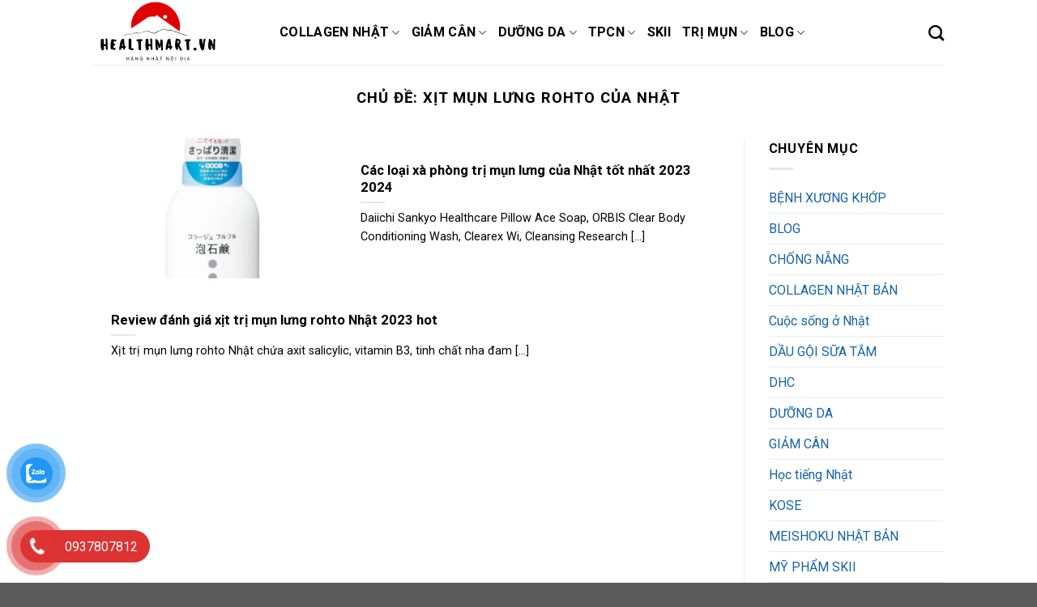

--- FILE ---
content_type: text/html; charset=UTF-8
request_url: https://healthmart.vn/t/xit-mun-lung-rohto-cua-nhat/
body_size: 23705
content:
<!DOCTYPE html>
<!--[if IE 9 ]> <html lang="vi" prefix="og: https://ogp.me/ns#" class="ie9 loading-site no-js"> <![endif]-->
<!--[if IE 8 ]> <html lang="vi" prefix="og: https://ogp.me/ns#" class="ie8 loading-site no-js"> <![endif]-->
<!--[if (gte IE 9)|!(IE)]><!--><html lang="vi" prefix="og: https://ogp.me/ns#" class="loading-site no-js"> <!--<![endif]-->
<head>
	<meta charset="UTF-8" />
	<link rel="profile" href="https://gmpg.org/xfn/11" />
	<link rel="pingback" href="https://healthmart.vn/xmlrpc.php" />

	<script>(function(html){html.className = html.className.replace(/\bno-js\b/,'js')})(document.documentElement);</script>
<meta name="viewport" content="width=device-width, initial-scale=1, maximum-scale=1" /><!-- Start of Judge.me Core -->
<script data-cfasync='false' class='jdgm-settings-script'>window.jdgmSettings={"pagination":5,"disable_web_reviews":false,"badge_no_review_text":"Không có bài đánh giá nào","badge_n_reviews_text":"{{ n }} đánh giá","badge_star_color":"#fdd836","hide_badge_preview_if_no_reviews":true,"badge_hide_text":false,"enforce_center_preview_badge":false,"widget_title":"Đánh giá khách hàng","widget_open_form_text":"Viết đánh giá","widget_close_form_text":"Hủy đánh giá","widget_refresh_page_text":"Làm mới trang","widget_summary_text":"Dựa trên {{ number_of_reviews }} đánh giá","widget_no_review_text":"Chưa có đánh giá nào","widget_name_field_text":"Tên","widget_verified_name_field_text":"Tên được xác minh (công khai)","widget_name_placeholder_text":"Nhập tên của bạn (công khai)","widget_required_field_error_text":"Đây là phần là bắt buộc.","widget_email_field_text":"E-mail","widget_verified_email_field_text":"Đã Xác minh Email (riêng tư, không thể chỉnh sửa)","widget_email_placeholder_text":"Nhập email của bạn (riêng tư)","widget_email_field_error_text":"Vui lòng nhập địa chỉ email hợp lệ.","widget_rating_field_text":"Xêp hạng","widget_review_title_field_text":"Tiêu đề Đánh giá","widget_review_title_placeholder_text":"Hãy viết tiêu đề của bạn","widget_review_body_field_text":"Xem trước","widget_review_body_placeholder_text":"Viết bình luận của bạn ở đây","widget_pictures_field_text":"Hình ảnh/Video (tùy chọn)","widget_submit_review_text":"Gửi nhận xét","widget_submit_verified_review_text":"Gửi Đánh giá đã Xác minh","widget_submit_success_msg_with_auto_publish":"Cảm ơn bạn! Vui lòng làm mới trang trong giây lát để xem đánh giá của bạn. Bạn có thể xóa hoặc chỉnh sửa bài đánh giá của mình bằng cách đăng nhập vào \u003ca href='https://judge.me/login' target='_blank' rel='nofollow noopener'\u003eJudge.me\u003c/a\u003e","widget_submit_success_msg_no_auto_publish":"Cảm ơn bạn! Bài đánh giá của bạn sẽ được hiển thị ngay khi được sự đồng ý của admin shop. Bạn có thể xóa hoặc chỉnh sửa bài đánh giá của mình bằng cách đăng nhập vào \u003ca href='https://judge.me/login' target='_blank' rel='nofollow noopener'\u003eJudge.me\u003c/a\u003e","widget_show_default_reviews_out_of_total_text":"Hiển thị đánh giá {{ n_review_shown }} trong số {{ n_reviews }} bài đánh giá.","widget_show_all_link_text":"Hiển thị tất cả","widget_show_less_link_text":"Hiện ít hơn","widget_author_said_text":"{{ reviewer_name }} cho biết:","widget_days_text":"{{ n }} ngày trước","widget_weeks_text":"{{ n }} tuần/tuần trước","widget_months_text":"{{ n }} tháng/tháng trước","widget_years_text":"{{ n }} năm/năm trước","widget_yesterday_text":"Hôm qua","widget_today_text":"Hôm nay","widget_replied_text":"\u003e\u003e {{ shop_name }} đã trả lời:","widget_read_more_text":"Đọc thêm","widget_rating_filter_see_all_text":"Xem tất cả đánh giá","widget_sorting_most_recent_text":"Gần đây nhất","widget_sorting_highest_rating_text":"Đánh giá cao nhất","widget_sorting_lowest_rating_text":"Đánh giá thấp nhất","widget_sorting_with_pictures_text":"Chỉ có ảnh","widget_sorting_most_helpful_text":"Hữu ích nhất","widget_open_question_form_text":"Đặt một câu hỏi","widget_reviews_subtab_text":"Đánh giá","widget_questions_subtab_text":"Câu hỏi","widget_question_label_text":"Câu hỏi","widget_answer_label_text":"Câu trả lời","widget_question_placeholder_text":"Viết câu hỏi của bạn ở đây","widget_submit_question_text":"Gửi câu hỏi","widget_question_submit_success_text":"Cảm ơn câu hỏi của bạn! Chúng tôi sẽ thông báo cho bạn và câu hỏi của bạn sẽ được hiển thị sau khi được trả lời.","widget_star_color":"#fdd836","verified_badge_text":"Xác minh","verified_badge_placement":"left-of-reviewer-name","widget_hide_border":false,"widget_social_share":false,"widget_thumb":false,"widget_review_location_show":false,"widget_location_format":"country_iso_code","all_reviews_include_out_of_store_products":true,"all_reviews_out_of_store_text":"(đã hết hàng)","all_reviews_product_name_prefix_text":"về","enable_review_pictures":true,"enable_question_anwser":false,"widget_product_reviews_subtab_text":"Đánh giá sản phẩm","widget_shop_reviews_subtab_text":"Đánh giá cửa hàng","widget_sorting_pictures_first_text":"Hình ảnh đầu tiên","floating_tab_button_name":"★ Đánh giá trên Judge.me","floating_tab_title":"Hãy để khách hàng nói thay chúng tôi","floating_tab_url":"","floating_tab_url_enabled":false,"all_reviews_text_badge_text":"Chúng tôi được đánh giá {{ shop.metafields.judgeme.all_reviews_rating | round: 1 }}/5 từ {{ shop.metafields.judgeme.all_reviews_count }} ý kiến của khách hàng.","all_reviews_text_badge_text_branded_style":"{{ shop.metafields.judgeme.all_reviews_rating | round: 1 }} out of 5 stars based on {{ shop.metafields.judgeme.all_reviews_count }} reviews","all_reviews_text_badge_url":"","featured_carousel_title":"Hãy để khách hàng nói thay chúng tôi","featured_carousel_count_text":"từ {{ n }} bài đánh giá","featured_carousel_url":"","verified_count_badge_url":"","widget_star_use_custom_color":true,"picture_reminder_submit_button":"Tải ảnh lên","widget_sorting_videos_first_text":"Video đầu tiên","widget_review_pending_text":"Đang chờ xử lý","remove_microdata_snippet":false,"preview_badge_no_question_text":"Chưa có câu hỏi","preview_badge_n_question_text":"{{ number_of_questions }} câu hỏi","widget_search_bar_placeholder":"Tìm kiếm đánh giá","widget_sorting_verified_only_text":"Chỉ xác minh","featured_carousel_more_reviews_button_text":"Read more reviews","featured_carousel_view_product_button_text":"Xem sản phẩm","all_reviews_page_load_more_text":"Xem thêm bài đánh giá","widget_public_name_text":"chọn tên mặc định","default_reviewer_name_has_non_latin":true,"widget_reviewer_anonymous":"Ẩn danh","medals_widget_title":"Huy chương của Judge.me","widget_invalid_yt_video_url_error_text":"Không phải là URL video YouTube","widget_max_length_field_error_text":"Vui lòng nhập không quá {0} ký tự","widget_verified_by_shop_text":"Xác thực bởi Shop","widget_ugc_title":"Chúng tôi tạo ra, bạn lan tỏa","widget_ugc_subtitle":"Tag ảnh của bạn để được chọn tiêu biểu","widget_ugc_primary_button_text":"Mua ngay","widget_ugc_secondary_button_text":"Xem thêm","widget_ugc_reviews_button_text":"Xem đánh giá","widget_summary_average_rating_text":"{{ average_rating }} trên 5 sao","widget_media_grid_title":"Ảnh \u0026 video của khách hàng","widget_media_grid_see_more_text":"Xem thêm","widget_verified_by_judgeme_text":"Xác thực bởi Judge.me","widget_verified_by_judgeme_text_in_store_medals":"Verified by Judge.me","widget_media_field_exceed_quantity_message":"Rất tiếc. Chúng tôi chỉ chấp nhận {{ max_media }} cho một đánh giá.","widget_media_field_exceed_limit_message":"{{ file_name }} có dung lượng quá lớn. Vui lòng chọn {{ media_type }} nhỏ hơn {{ size_limit }}MB.","widget_review_submitted_text":"Đánh giá đã được gửi!","widget_question_submitted_text":"Câu hỏi đã được gửi!","widget_close_form_text_question":"Hủy","widget_write_your_answer_here_text":"Nhập trả lời của bạn ở đây","widget_show_collected_by_judgeme":false,"widget_collected_by_judgeme_text":"được sưu tầm bởi Judge.me","widget_load_more_text":"Tải thêm","widget_full_review_text":"Đánh giá đầy đủ","widget_read_more_reviews_text":"Đọc thêm đánh giá","widget_read_questions_text":"Đọc câu hỏi","widget_questions_and_answers_text":"Hỏi \u0026 Đáp","widget_verified_by_text":"Xác nhận qua","widget_number_of_reviews_text":"{{ number_of_reviews }} đánh giá","widget_back_button_text":"Mặt sau","widget_next_button_text":"Kế tiếp","widget_custom_forms_filter_button":"Filters","custom_forms_style":"vertical","how_reviews_are_collected":"Đánh giá được thu thập như thế nào?","widget_gdpr_statement":"Cách chúng tôi sử dụng dữ liệu của bạn: Chúng tôi sẽ chỉ liên hệ với bạn về đánh giá bạn để lại và chỉ khi cần thiết. Bằng cách gửi đánh giá của mình, bạn đồng ý với \u003ca href='https://judge.me/terms' target='_blank' rel='nofollow noopener'\u003ecác điều khoản và điều kiện\u003c/a\u003e và của Judge.me \u003ca href='https://judge.me/privacy' target='_blank' rel='nofollow noopener'\u003echính sách quyền riêng tư\u003c/a\u003e và các chính sách về \u003ca href='https://judge.me/content-policy' target='_blank' rel='nofollow noopener'\u003enội dung\u003c/a\u003e.","platform":"woocommerce","branding_url":"https://judge.me/reviews","branding_text":"Hỗ trợ bởi Judge.me","locale":"en","reply_name":"Healthmart.vn","widget_version":"2.1","footer":true,"autopublish":true,"review_dates":true,"enable_custom_form":false,"can_be_branded":false};</script> <style class='jdgm-settings-style'>﻿.jdgm-xx{left:0}:not(.jdgm-prev-badge__stars)>.jdgm-star{color:#fdd836}.jdgm-histogram .jdgm-star.jdgm-star{color:#fdd836}.jdgm-preview-badge .jdgm-star.jdgm-star{color:#fdd836}.jdgm-prev-badge[data-average-rating='0.00']{display:none !important}.jdgm-author-all-initials{display:none !important}.jdgm-author-last-initial{display:none !important}.jdgm-rev-widg__title{visibility:hidden}.jdgm-rev-widg__summary-text{visibility:hidden}.jdgm-prev-badge__text{visibility:hidden}.jdgm-rev__replier:before{content:'healthmart.vn'}.jdgm-rev__prod-link-prefix:before{content:'về'}.jdgm-rev__out-of-store-text:before{content:'(đã hết hàng)'}@media only screen and (min-width: 768px){.jdgm-rev__pics .jdgm-rev_all-rev-page-picture-separator,.jdgm-rev__pics .jdgm-rev__product-picture{display:none}}@media only screen and (max-width: 768px){.jdgm-rev__pics .jdgm-rev_all-rev-page-picture-separator,.jdgm-rev__pics .jdgm-rev__product-picture{display:none}}
</style><style class='jdgm-miracle-styles'>
  @-webkit-keyframes jdgm-spin{0%{-webkit-transform:rotate(0deg);-ms-transform:rotate(0deg);transform:rotate(0deg)}100%{-webkit-transform:rotate(359deg);-ms-transform:rotate(359deg);transform:rotate(359deg)}}@keyframes jdgm-spin{0%{-webkit-transform:rotate(0deg);-ms-transform:rotate(0deg);transform:rotate(0deg)}100%{-webkit-transform:rotate(359deg);-ms-transform:rotate(359deg);transform:rotate(359deg)}}@font-face{font-family:'JudgemeStar';src:url("[data-uri]") format("woff");font-weight:normal;font-style:normal}.jdgm-star{font-family:'JudgemeStar';display:inline !important;text-decoration:none !important;padding:0 4px 0 0 !important;margin:0 !important;font-weight:bold;opacity:1;-webkit-font-smoothing:antialiased;-moz-osx-font-smoothing:grayscale}.jdgm-star:hover{opacity:1}.jdgm-star:last-of-type{padding:0 !important}.jdgm-star.jdgm--on:before{content:"\e000"}.jdgm-star.jdgm--off:before{content:"\e001"}.jdgm-star.jdgm--half:before{content:"\e002"}.jdgm-widget *{margin:0;line-height:1.4;-webkit-box-sizing:border-box;-moz-box-sizing:border-box;box-sizing:border-box;-webkit-overflow-scrolling:touch}.jdgm-hidden{display:none !important;visibility:hidden !important}.jdgm-temp-hidden{display:none}.jdgm-spinner{width:40px;height:40px;margin:auto;border-radius:50%;border-top:2px solid #eee;border-right:2px solid #eee;border-bottom:2px solid #eee;border-left:2px solid #ccc;-webkit-animation:jdgm-spin 0.8s infinite linear;animation:jdgm-spin 0.8s infinite linear}.jdgm-prev-badge{display:block !important}

</style>
<!-- End of Judge.me Core -->

<!-- Search Engine Optimization by Rank Math PRO - https://s.rankmath.com/home -->
<title>Bảng giá Xịt mụn lưng Rohto của Nhật của Nhật chính hãng mới nhất 2023</title><link rel="preload" as="style" href="https://fonts.googleapis.com/css?family=Roboto%3Aregular%2C700%2Cregular%2C700%7CDancing%20Script%3Aregular%2C400&#038;display=swap" /><link rel="stylesheet" href="https://fonts.googleapis.com/css?family=Roboto%3Aregular%2C700%2Cregular%2C700%7CDancing%20Script%3Aregular%2C400&#038;display=swap" media="print" onload="this.media='all'" /><noscript><link rel="stylesheet" href="https://fonts.googleapis.com/css?family=Roboto%3Aregular%2C700%2Cregular%2C700%7CDancing%20Script%3Aregular%2C400&#038;display=swap" /></noscript><link rel="stylesheet" href="https://healthmart.vn/wp-content/cache/min/1/f224d32cef2bbc29338665619dfc56da.css" media="all" data-minify="1" />
<meta name="description" content="Cập nhật bảng giá các loại Xịt mụn lưng Rohto của Nhật Nhật chính hãng bán chạy trên Rakuten, amazon, yahoo shopping mới nhất thị trường, nào cùng healthmart tìm hiểu nhé!"/>
<meta name="robots" content="follow, index, max-snippet:-1, max-video-preview:-1, max-image-preview:large"/>
<link rel="canonical" href="https://healthmart.vn/t/xit-mun-lung-rohto-cua-nhat/" />
<meta property="og:locale" content="vi_VN" />
<meta property="og:type" content="article" />
<meta property="og:title" content="Bảng giá Xịt mụn lưng Rohto của Nhật của Nhật chính hãng mới nhất 2023" />
<meta property="og:description" content="Cập nhật bảng giá các loại Xịt mụn lưng Rohto của Nhật Nhật chính hãng bán chạy trên Rakuten, amazon, yahoo shopping mới nhất thị trường, nào cùng healthmart tìm hiểu nhé!" />
<meta property="og:url" content="https://healthmart.vn/t/xit-mun-lung-rohto-cua-nhat/" />
<meta property="og:site_name" content="Healthmart.vn" />
<meta property="article:publisher" content="https://www.facebook.com/pages/Collagen-Nhật-Bản/674584805920648?fref=ts" />
<meta name="twitter:card" content="summary_large_image" />
<meta name="twitter:title" content="Bảng giá Xịt mụn lưng Rohto của Nhật của Nhật chính hãng mới nhất 2023" />
<meta name="twitter:description" content="Cập nhật bảng giá các loại Xịt mụn lưng Rohto của Nhật Nhật chính hãng bán chạy trên Rakuten, amazon, yahoo shopping mới nhất thị trường, nào cùng healthmart tìm hiểu nhé!" />
<meta name="twitter:label1" content="Bài viết" />
<meta name="twitter:data1" content="2" />
<script type="application/ld+json" class="rank-math-schema-pro">{"@context":"https://schema.org","@graph":[{"@type":"Place","@id":"https://healthmart.vn/#place","address":{"@type":"PostalAddress","streetAddress":"CC Th\u1ee7y L\u1ee3i 4","addressLocality":"Ph\u01b0\u1eddng 26","addressRegion":"B\u00ecnh Th\u1ea1nh","postalCode":"71000","addressCountry":"Vi\u1ec7t Nam"}},{"@type":"Organization","@id":"https://healthmart.vn/#organization","name":"Healthmart.vn","url":"https://healthmart.vn/","email":"healthmartvn@gmail.com","address":{"@type":"PostalAddress","streetAddress":"CC Th\u1ee7y L\u1ee3i 4","addressLocality":"Ph\u01b0\u1eddng 26","addressRegion":"B\u00ecnh Th\u1ea1nh","postalCode":"71000","addressCountry":"Vi\u1ec7t Nam"},"logo":{"@type":"ImageObject","@id":"https://healthmart.vn/#logo","url":"https://healthmart.website/wp-content/uploads/2022/03/healthmart.png","caption":"Healthmart.vn","inLanguage":"vi","width":"500","height":"250"},"contactPoint":[{"@type":"ContactPoint","telephone":"0937807812","contactType":"customer support"}],"location":{"@id":"https://healthmart.vn/#place"}},{"@type":"WebSite","@id":"https://healthmart.vn/#website","url":"https://healthmart.vn","name":"Healthmart.vn","publisher":{"@id":"https://healthmart.vn/#organization"},"inLanguage":"vi"},{"@type":"BreadcrumbList","@id":"https://healthmart.vn/t/xit-mun-lung-rohto-cua-nhat/#breadcrumb","itemListElement":[{"@type":"ListItem","position":"1","item":{"@id":"https://healthmart.vn","name":"Trang ch\u1ee7"}},{"@type":"ListItem","position":"2","item":{"@id":"https://healthmart.vn/t/xit-mun-lung-rohto-cua-nhat/","name":"X\u1ecbt m\u1ee5n l\u01b0ng Rohto c\u1ee7a Nh\u1eadt"}}]},{"@type":"CollectionPage","@id":"https://healthmart.vn/t/xit-mun-lung-rohto-cua-nhat/#webpage","url":"https://healthmart.vn/t/xit-mun-lung-rohto-cua-nhat/","name":"B\u1ea3ng gi\u00e1 X\u1ecbt m\u1ee5n l\u01b0ng Rohto c\u1ee7a Nh\u1eadt c\u1ee7a Nh\u1eadt ch\u00ednh h\u00e3ng m\u1edbi nh\u1ea5t 2023","isPartOf":{"@id":"https://healthmart.vn/#website"},"inLanguage":"vi","breadcrumb":{"@id":"https://healthmart.vn/t/xit-mun-lung-rohto-cua-nhat/#breadcrumb"}}]}</script>
<!-- /Rank Math WordPress SEO plugin -->

<link rel='dns-prefetch' href='//cdn.judge.me' />
<link rel='dns-prefetch' href='//cdn.jsdelivr.net' />
<link rel='dns-prefetch' href='//fonts.googleapis.com' />
<link href='https://fonts.gstatic.com' crossorigin rel='preconnect' />
<link rel="prefetch" href="https://healthmart.vn/wp-content/themes/flatsome/assets/js/chunk.countup.fe2c1016.js" />
<link rel="prefetch" href="https://healthmart.vn/wp-content/themes/flatsome/assets/js/chunk.sticky-sidebar.a58a6557.js" />
<link rel="prefetch" href="https://healthmart.vn/wp-content/themes/flatsome/assets/js/chunk.tooltips.29144c1c.js" />
<link rel="prefetch" href="https://healthmart.vn/wp-content/themes/flatsome/assets/js/chunk.vendors-popups.947eca5c.js" />
<link rel="prefetch" href="https://healthmart.vn/wp-content/themes/flatsome/assets/js/chunk.vendors-slider.f0d2cbc9.js" />
<style id='wp-emoji-styles-inline-css' type='text/css'>

	img.wp-smiley, img.emoji {
		display: inline !important;
		border: none !important;
		box-shadow: none !important;
		height: 1em !important;
		width: 1em !important;
		margin: 0 0.07em !important;
		vertical-align: -0.1em !important;
		background: none !important;
		padding: 0 !important;
	}
</style>
<style id='wp-block-library-inline-css' type='text/css'>
:root{--wp-admin-theme-color:#007cba;--wp-admin-theme-color--rgb:0,124,186;--wp-admin-theme-color-darker-10:#006ba1;--wp-admin-theme-color-darker-10--rgb:0,107,161;--wp-admin-theme-color-darker-20:#005a87;--wp-admin-theme-color-darker-20--rgb:0,90,135;--wp-admin-border-width-focus:2px;--wp-block-synced-color:#7a00df;--wp-block-synced-color--rgb:122,0,223;--wp-bound-block-color:#9747ff}@media (min-resolution:192dpi){:root{--wp-admin-border-width-focus:1.5px}}.wp-element-button{cursor:pointer}:root{--wp--preset--font-size--normal:16px;--wp--preset--font-size--huge:42px}:root .has-very-light-gray-background-color{background-color:#eee}:root .has-very-dark-gray-background-color{background-color:#313131}:root .has-very-light-gray-color{color:#eee}:root .has-very-dark-gray-color{color:#313131}:root .has-vivid-green-cyan-to-vivid-cyan-blue-gradient-background{background:linear-gradient(135deg,#00d084,#0693e3)}:root .has-purple-crush-gradient-background{background:linear-gradient(135deg,#34e2e4,#4721fb 50%,#ab1dfe)}:root .has-hazy-dawn-gradient-background{background:linear-gradient(135deg,#faaca8,#dad0ec)}:root .has-subdued-olive-gradient-background{background:linear-gradient(135deg,#fafae1,#67a671)}:root .has-atomic-cream-gradient-background{background:linear-gradient(135deg,#fdd79a,#004a59)}:root .has-nightshade-gradient-background{background:linear-gradient(135deg,#330968,#31cdcf)}:root .has-midnight-gradient-background{background:linear-gradient(135deg,#020381,#2874fc)}.has-regular-font-size{font-size:1em}.has-larger-font-size{font-size:2.625em}.has-normal-font-size{font-size:var(--wp--preset--font-size--normal)}.has-huge-font-size{font-size:var(--wp--preset--font-size--huge)}.has-text-align-center{text-align:center}.has-text-align-left{text-align:left}.has-text-align-right{text-align:right}#end-resizable-editor-section{display:none}.aligncenter{clear:both}.items-justified-left{justify-content:flex-start}.items-justified-center{justify-content:center}.items-justified-right{justify-content:flex-end}.items-justified-space-between{justify-content:space-between}.screen-reader-text{border:0;clip:rect(1px,1px,1px,1px);-webkit-clip-path:inset(50%);clip-path:inset(50%);height:1px;margin:-1px;overflow:hidden;padding:0;position:absolute;width:1px;word-wrap:normal!important}.screen-reader-text:focus{background-color:#ddd;clip:auto!important;-webkit-clip-path:none;clip-path:none;color:#444;display:block;font-size:1em;height:auto;left:5px;line-height:normal;padding:15px 23px 14px;text-decoration:none;top:5px;width:auto;z-index:100000}html :where(.has-border-color){border-style:solid}html :where([style*=border-top-color]){border-top-style:solid}html :where([style*=border-right-color]){border-right-style:solid}html :where([style*=border-bottom-color]){border-bottom-style:solid}html :where([style*=border-left-color]){border-left-style:solid}html :where([style*=border-width]){border-style:solid}html :where([style*=border-top-width]){border-top-style:solid}html :where([style*=border-right-width]){border-right-style:solid}html :where([style*=border-bottom-width]){border-bottom-style:solid}html :where([style*=border-left-width]){border-left-style:solid}html :where(img[class*=wp-image-]){height:auto;max-width:100%}:where(figure){margin:0 0 1em}html :where(.is-position-sticky){--wp-admin--admin-bar--position-offset:var(--wp-admin--admin-bar--height,0px)}@media screen and (max-width:600px){html :where(.is-position-sticky){--wp-admin--admin-bar--position-offset:0px}}
</style>
<style id='classic-theme-styles-inline-css' type='text/css'>
/*! This file is auto-generated */
.wp-block-button__link{color:#fff;background-color:#32373c;border-radius:9999px;box-shadow:none;text-decoration:none;padding:calc(.667em + 2px) calc(1.333em + 2px);font-size:1.125em}.wp-block-file__button{background:#32373c;color:#fff;text-decoration:none}
</style>
<style id='woocommerce-inline-inline-css' type='text/css'>
.woocommerce form .form-row .required { visibility: visible; }
</style>



<style id='flatsome-main-inline-css' type='text/css'>
@font-face {
				font-family: "fl-icons";
				font-display: block;
				src: url(https://healthmart.vn/wp-content/themes/flatsome/assets/css/icons/fl-icons.eot?v=3.15.4);
				src:
					url(https://healthmart.vn/wp-content/themes/flatsome/assets/css/icons/fl-icons.eot#iefix?v=3.15.4) format("embedded-opentype"),
					url(https://healthmart.vn/wp-content/themes/flatsome/assets/css/icons/fl-icons.woff2?v=3.15.4) format("woff2"),
					url(https://healthmart.vn/wp-content/themes/flatsome/assets/css/icons/fl-icons.ttf?v=3.15.4) format("truetype"),
					url(https://healthmart.vn/wp-content/themes/flatsome/assets/css/icons/fl-icons.woff?v=3.15.4) format("woff"),
					url(https://healthmart.vn/wp-content/themes/flatsome/assets/css/icons/fl-icons.svg?v=3.15.4#fl-icons) format("svg");
			}
</style>



<style id='rocket-lazyload-inline-css' type='text/css'>
.rll-youtube-player{position:relative;padding-bottom:56.23%;height:0;overflow:hidden;max-width:100%;}.rll-youtube-player:focus-within{outline: 2px solid currentColor;outline-offset: 5px;}.rll-youtube-player iframe{position:absolute;top:0;left:0;width:100%;height:100%;z-index:100;background:0 0}.rll-youtube-player img{bottom:0;display:block;left:0;margin:auto;max-width:100%;width:100%;position:absolute;right:0;top:0;border:none;height:auto;-webkit-transition:.4s all;-moz-transition:.4s all;transition:.4s all}.rll-youtube-player img:hover{-webkit-filter:brightness(75%)}.rll-youtube-player .play{height:100%;width:100%;left:0;top:0;position:absolute;background:url(https://healthmart.vn/wp-content/plugins/wp-rocket/assets/img/youtube.png) no-repeat center;background-color: transparent !important;cursor:pointer;border:none;}
</style>
<script type="text/javascript">
            window._nslDOMReady = function (callback) {
                if ( document.readyState === "complete" || document.readyState === "interactive" ) {
                    callback();
                } else {
                    document.addEventListener( "DOMContentLoaded", callback );
                }
            };
            </script><script type="text/javascript" src="https://healthmart.vn/wp-includes/js/jquery/jquery.min.js?ver=3.7.1" id="jquery-core-js"></script>
<script type="text/javascript" src="https://healthmart.vn/wp-includes/js/jquery/jquery-migrate.min.js?ver=3.4.1" id="jquery-migrate-js"></script>
<script data-minify="1" type="text/javascript" data-cfasync="false" async src="https://healthmart.vn/wp-content/cache/min/1/judgeme_widget_v2.js?ver=1759296046" id="judgeme_cdn-js"></script>
<link rel="https://api.w.org/" href="https://healthmart.vn/wp-json/" /><link rel="alternate" type="application/json" href="https://healthmart.vn/wp-json/wp/v2/tags/4107" /><link rel="EditURI" type="application/rsd+xml" title="RSD" href="https://healthmart.vn/xmlrpc.php?rsd" />
<meta name="generator" content="WordPress 6.5.5" />
<style>.bg{opacity: 0; transition: opacity 1s; -webkit-transition: opacity 1s;} .bg-loaded{opacity: 1;}</style><!--[if IE]><link rel="stylesheet" type="text/css" href="https://healthmart.vn/wp-content/themes/flatsome/assets/css/ie-fallback.css"><script src="//cdnjs.cloudflare.com/ajax/libs/html5shiv/3.6.1/html5shiv.js"></script><script>var head = document.getElementsByTagName('head')[0],style = document.createElement('style');style.type = 'text/css';style.styleSheet.cssText = ':before,:after{content:none !important';head.appendChild(style);setTimeout(function(){head.removeChild(style);}, 0);</script><script src="https://healthmart.vn/wp-content/themes/flatsome/assets/libs/ie-flexibility.js"></script><![endif]--><!-- Google Tag Manager -->
<script>(function(w,d,s,l,i){w[l]=w[l]||[];w[l].push({'gtm.start':
new Date().getTime(),event:'gtm.js'});var f=d.getElementsByTagName(s)[0],
j=d.createElement(s),dl=l!='dataLayer'?'&l='+l:'';j.async=true;j.src=
'https://www.googletagmanager.com/gtm.js?id='+i+dl;f.parentNode.insertBefore(j,f);
})(window,document,'script','dataLayer','GTM-53K6PSNQ');</script>
<!-- End Google Tag Manager -->	<noscript><style>.woocommerce-product-gallery{ opacity: 1 !important; }</style></noscript>
	<link rel="icon" href="https://healthmart.vn/wp-content/uploads/2022/03/cropped-logo-feature-healthmart-32x32.png" sizes="32x32" />
<link rel="icon" href="https://healthmart.vn/wp-content/uploads/2022/03/cropped-logo-feature-healthmart-192x192.png" sizes="192x192" />
<link rel="apple-touch-icon" href="https://healthmart.vn/wp-content/uploads/2022/03/cropped-logo-feature-healthmart-180x180.png" />
<meta name="msapplication-TileImage" content="https://healthmart.vn/wp-content/uploads/2022/03/cropped-logo-feature-healthmart-270x270.png" />
<style id="custom-css" type="text/css">:root {--primary-color: #c25b56;}.header-main{height: 80px}#logo img{max-height: 80px}#logo{width:200px;}.header-top{min-height: 30px}.transparent .header-main{height: 99px}.transparent #logo img{max-height: 99px}.has-transparent + .page-title:first-of-type,.has-transparent + #main > .page-title,.has-transparent + #main > div > .page-title,.has-transparent + #main .page-header-wrapper:first-of-type .page-title{padding-top: 99px;}.header.show-on-scroll,.stuck .header-main{height:70px!important}.stuck #logo img{max-height: 70px!important}.header-bottom {background-color: #f1f1f1}.header-main .nav > li > a{line-height: 44px }@media (max-width: 549px) {.header-main{height: 70px}#logo img{max-height: 70px}}/* Color */.accordion-title.active, .has-icon-bg .icon .icon-inner,.logo a, .primary.is-underline, .primary.is-link, .badge-outline .badge-inner, .nav-outline > li.active> a,.nav-outline >li.active > a, .cart-icon strong,[data-color='primary'], .is-outline.primary{color: #c25b56;}/* Color !important */[data-text-color="primary"]{color: #c25b56!important;}/* Background Color */[data-text-bg="primary"]{background-color: #c25b56;}/* Background */.scroll-to-bullets a,.featured-title, .label-new.menu-item > a:after, .nav-pagination > li > .current,.nav-pagination > li > span:hover,.nav-pagination > li > a:hover,.has-hover:hover .badge-outline .badge-inner,button[type="submit"], .button.wc-forward:not(.checkout):not(.checkout-button), .button.submit-button, .button.primary:not(.is-outline),.featured-table .title,.is-outline:hover, .has-icon:hover .icon-label,.nav-dropdown-bold .nav-column li > a:hover, .nav-dropdown.nav-dropdown-bold > li > a:hover, .nav-dropdown-bold.dark .nav-column li > a:hover, .nav-dropdown.nav-dropdown-bold.dark > li > a:hover, .header-vertical-menu__opener ,.is-outline:hover, .tagcloud a:hover,.grid-tools a, input[type='submit']:not(.is-form), .box-badge:hover .box-text, input.button.alt,.nav-box > li > a:hover,.nav-box > li.active > a,.nav-pills > li.active > a ,.current-dropdown .cart-icon strong, .cart-icon:hover strong, .nav-line-bottom > li > a:before, .nav-line-grow > li > a:before, .nav-line > li > a:before,.banner, .header-top, .slider-nav-circle .flickity-prev-next-button:hover svg, .slider-nav-circle .flickity-prev-next-button:hover .arrow, .primary.is-outline:hover, .button.primary:not(.is-outline), input[type='submit'].primary, input[type='submit'].primary, input[type='reset'].button, input[type='button'].primary, .badge-inner{background-color: #c25b56;}/* Border */.nav-vertical.nav-tabs > li.active > a,.scroll-to-bullets a.active,.nav-pagination > li > .current,.nav-pagination > li > span:hover,.nav-pagination > li > a:hover,.has-hover:hover .badge-outline .badge-inner,.accordion-title.active,.featured-table,.is-outline:hover, .tagcloud a:hover,blockquote, .has-border, .cart-icon strong:after,.cart-icon strong,.blockUI:before, .processing:before,.loading-spin, .slider-nav-circle .flickity-prev-next-button:hover svg, .slider-nav-circle .flickity-prev-next-button:hover .arrow, .primary.is-outline:hover{border-color: #c25b56}.nav-tabs > li.active > a{border-top-color: #c25b56}.widget_shopping_cart_content .blockUI.blockOverlay:before { border-left-color: #c25b56 }.woocommerce-checkout-review-order .blockUI.blockOverlay:before { border-left-color: #c25b56 }/* Fill */.slider .flickity-prev-next-button:hover svg,.slider .flickity-prev-next-button:hover .arrow{fill: #c25b56;}body{font-family:"Roboto", sans-serif}body{font-weight: 0}body{color: #000000}.nav > li > a {font-family:"Roboto", sans-serif;}.mobile-sidebar-levels-2 .nav > li > ul > li > a {font-family:"Roboto", sans-serif;}.nav > li > a {font-weight: 700;}.mobile-sidebar-levels-2 .nav > li > ul > li > a {font-weight: 700;}h1,h2,h3,h4,h5,h6,.heading-font, .off-canvas-center .nav-sidebar.nav-vertical > li > a{font-family: "Roboto", sans-serif;}h1,h2,h3,h4,h5,h6,.heading-font,.banner h1,.banner h2{font-weight: 700;}h1,h2,h3,h4,h5,h6,.heading-font{color: #000000;}.alt-font{font-family: "Dancing Script", sans-serif;}.alt-font{font-weight: 400!important;}.header:not(.transparent) .header-nav-main.nav > li > a {color: #000000;}a{color: #1363a8;}a:hover{color: #f00e0e;}.tagcloud a:hover{border-color: #f00e0e;background-color: #f00e0e;}.has-equal-box-heights .box-image {padding-top: 100%;}@media screen and (min-width: 550px){.products .box-vertical .box-image{min-width: 247px!important;width: 247px!important;}}.footer-1{background-color: #000000}.footer-2{background-color: #262626}.page-title-small + main .product-container > .row{padding-top:0;}.label-new.menu-item > a:after{content:"New";}.label-hot.menu-item > a:after{content:"Hot";}.label-sale.menu-item > a:after{content:"Sale";}.label-popular.menu-item > a:after{content:"Popular";}</style>		<style type="text/css" id="wp-custom-css">
			.product-main{padding-bottom:0px}

.product-summary .quantity{margin-bottom: 0px}
.quantity+.button{margin-bottom: 0px}
.product-info{padding-bottom:0px}		</style>
		<noscript><style id="rocket-lazyload-nojs-css">.rll-youtube-player, [data-lazy-src]{display:none !important;}</style></noscript>	
	
	
	

	
</head>

<body class="archive tag tag-xit-mun-lung-rohto-cua-nhat tag-4107 theme-flatsome woocommerce-no-js lightbox nav-dropdown-has-arrow nav-dropdown-has-shadow nav-dropdown-has-border">

<!-- Google Tag Manager (noscript) -->
<noscript><iframe src="https://www.googletagmanager.com/ns.html?id=GTM-53K6PSNQ"
height="0" width="0" style="display:none;visibility:hidden"></iframe></noscript>
<!-- End Google Tag Manager (noscript) -->
<a class="skip-link screen-reader-text" href="#main">Skip to content</a>

<div id="wrapper">

	
	<header id="header" class="header has-sticky sticky-jump">
		<div class="header-wrapper">
			<div id="masthead" class="header-main ">
      <div class="header-inner flex-row container logo-left medium-logo-center" role="navigation">

          <!-- Logo -->
          <div id="logo" class="flex-col logo">
            
<!-- Header logo -->
<a href="https://healthmart.vn/" title="Healthmart.vn - Hàng Nhật Nội Địa Chính Hãng" rel="home">
		<img width="500" height="250" src="data:image/svg+xml,%3Csvg%20xmlns='http://www.w3.org/2000/svg'%20viewBox='0%200%20500%20250'%3E%3C/svg%3E" class="header_logo header-logo" alt="Healthmart.vn" data-lazy-src="https://healthmart.vn/wp-content/uploads/2022/03/healthmart.png"/><noscript><img width="500" height="250" src="https://healthmart.vn/wp-content/uploads/2022/03/healthmart.png" class="header_logo header-logo" alt="Healthmart.vn"/></noscript><img  width="500" height="250" src="data:image/svg+xml,%3Csvg%20xmlns='http://www.w3.org/2000/svg'%20viewBox='0%200%20500%20250'%3E%3C/svg%3E" class="header-logo-dark" alt="Healthmart.vn" data-lazy-src="https://healthmart.vn/wp-content/uploads/2022/03/healthmart.png"/><noscript><img  width="500" height="250" src="https://healthmart.vn/wp-content/uploads/2022/03/healthmart.png" class="header-logo-dark" alt="Healthmart.vn"/></noscript></a>
          </div>

          <!-- Mobile Left Elements -->
          <div class="flex-col show-for-medium flex-left">
            <ul class="mobile-nav nav nav-left ">
              <li class="nav-icon has-icon">
  		<a href="#" data-open="#main-menu" data-pos="left" data-bg="main-menu-overlay" data-color="" class="is-small" aria-label="Menu" aria-controls="main-menu" aria-expanded="false">
		
		  <i class="icon-menu" ></i>
		  		</a>
	</li>            </ul>
          </div>

          <!-- Left Elements -->
          <div class="flex-col hide-for-medium flex-left
            flex-grow">
            <ul class="header-nav header-nav-main nav nav-left  nav-line-bottom nav-size-large nav-uppercase" >
              <li id="menu-item-2274" class="menu-item menu-item-type-taxonomy menu-item-object-product_cat menu-item-has-children menu-item-2274 menu-item-design-default has-dropdown"><a title="Collagen Nhật" href="https://healthmart.vn/collagen/" class="nav-top-link">Collagen Nhật<i class="icon-angle-down" ></i></a>
<ul class="sub-menu nav-dropdown nav-dropdown-default">
	<li id="menu-item-2276" class="menu-item menu-item-type-taxonomy menu-item-object-product_cat menu-item-2276"><a title="Collagen shiseido" href="https://healthmart.vn/collagen/collagen-shiseido/">Collagen shiseido</a></li>
	<li id="menu-item-53693" class="menu-item menu-item-type-custom menu-item-object-custom menu-item-53693"><a href="https://healthmart.vn/shiseido-the-collagen-exr">Collagen shiseido exr dạng nước</a></li>
	<li id="menu-item-2275" class="menu-item menu-item-type-taxonomy menu-item-object-product_cat menu-item-2275"><a title="Collagen meiji" href="https://healthmart.vn/collagen/collagen-meiji/">Collagen meiji</a></li>
	<li id="menu-item-54310" class="menu-item menu-item-type-custom menu-item-object-custom menu-item-54310"><a href="https://healthmart.vn/collagen-de-happy-10-000mg">Collagen De Happy 1000mg</a></li>
	<li id="menu-item-22390" class="menu-item menu-item-type-custom menu-item-object-custom menu-item-22390"><a href="https://healthmart.vn/the-collagen-dang-nuoc">Shiseido The Collagen dạng nước</a></li>
</ul>
</li>
<li id="menu-item-7779" class="menu-item menu-item-type-custom menu-item-object-custom menu-item-has-children menu-item-7779 menu-item-design-default has-dropdown"><a href="https://healthmart.vn/giam-can" class="nav-top-link">Giảm cân<i class="icon-angle-down" ></i></a>
<ul class="sub-menu nav-dropdown nav-dropdown-default">
	<li id="menu-item-27375" class="menu-item menu-item-type-custom menu-item-object-custom menu-item-27375"><a href="https://healthmart.vn/enzyme-giam-can">Enzyme giảm cân</a></li>
	<li id="menu-item-27374" class="menu-item menu-item-type-custom menu-item-object-custom menu-item-27374"><a href="https://healthmart.vn/tra-giam-can">Trà giảm cân</a></li>
	<li id="menu-item-36863" class="menu-item menu-item-type-custom menu-item-object-custom menu-item-36863"><a href="https://healthmart.vn/thuoc-chong-hap-thu-calories-cua-nhat-r40">Chống hấp thụ calories r40</a></li>
	<li id="menu-item-36864" class="menu-item menu-item-type-custom menu-item-object-custom menu-item-36864"><a href="https://healthmart.vn/giam-can-12kg-cua-nhat">Giảm cân 12kg</a></li>
	<li id="menu-item-21053" class="menu-item menu-item-type-custom menu-item-object-custom menu-item-21053"><a href="https://healthmart.vn/vien-uong-giam-can-tan-mo-dhc-20-nhat-ban">Giảm cân DHC</a></li>
	<li id="menu-item-52813" class="menu-item menu-item-type-custom menu-item-object-custom menu-item-52813"><a href="https://healthmart.vn/dr-detoxi">Giảm cân Dr Detoxi</a></li>
	<li id="menu-item-21054" class="menu-item menu-item-type-custom menu-item-object-custom menu-item-21054"><a href="https://healthmart.vn/vien-rau-cu-qua-dhc-nhat-ban">DHC rau củ</a></li>
</ul>
</li>
<li id="menu-item-986" class="menu-item menu-item-type-taxonomy menu-item-object-product_cat menu-item-has-children menu-item-986 menu-item-design-default has-dropdown"><a title="Dưỡng da" href="https://healthmart.vn/my-pham/cham-soc-da-mat/" class="nav-top-link">Dưỡng da<i class="icon-angle-down" ></i></a>
<ul class="sub-menu nav-dropdown nav-dropdown-default">
	<li id="menu-item-2496" class="menu-item menu-item-type-taxonomy menu-item-object-product_cat menu-item-2496"><a title="Kem chống nắng" href="https://healthmart.vn/kem-chong-nang/">Kem chống nắng</a></li>
	<li id="menu-item-27370" class="menu-item menu-item-type-custom menu-item-object-custom menu-item-27370"><a href="https://healthmart.vn/sua-rua-mat">Sữa rửa mặt</a></li>
	<li id="menu-item-45140" class="menu-item menu-item-type-taxonomy menu-item-object-product_cat menu-item-45140"><a href="https://healthmart.vn/my-pham/my-pham-trang-diem/tay-trang/">Tẩy trang</a></li>
	<li id="menu-item-2498" class="menu-item menu-item-type-taxonomy menu-item-object-product_cat menu-item-2498"><a title="Kem dưỡng" href="https://healthmart.vn/kem-duong-da-mat/">Kem dưỡng</a></li>
	<li id="menu-item-2497" class="menu-item menu-item-type-taxonomy menu-item-object-product_cat menu-item-2497"><a title="Kem mắt" href="https://healthmart.vn/kem-mat/">Kem mắt</a></li>
	<li id="menu-item-21342" class="menu-item menu-item-type-custom menu-item-object-custom menu-item-21342"><a href="https://healthmart.vn/kem-chong-nang-anessa-shiseido-60ml-spf50">Kem chống nắng Anessa</a></li>
	<li id="menu-item-22447" class="menu-item menu-item-type-custom menu-item-object-custom menu-item-22447"><a title="Transino whitening" href="https://healthmart.vn/transino-whitening-dang-vien">Transino whitening</a></li>
	<li id="menu-item-45137" class="menu-item menu-item-type-taxonomy menu-item-object-product_cat menu-item-45137"><a href="https://healthmart.vn/nuoc-hoa-hong/">Nước hoa hồng</a></li>
	<li id="menu-item-45138" class="menu-item menu-item-type-taxonomy menu-item-object-product_cat menu-item-45138"><a href="https://healthmart.vn/serum/">Serum</a></li>
	<li id="menu-item-45139" class="menu-item menu-item-type-taxonomy menu-item-object-product_cat menu-item-45139"><a href="https://healthmart.vn/tay-te-bao-chet/">Tẩy da chết</a></li>
</ul>
</li>
<li id="menu-item-7773" class="menu-item menu-item-type-taxonomy menu-item-object-product_cat menu-item-has-children menu-item-7773 menu-item-design-default has-dropdown"><a title="Khoẻ" href="https://healthmart.vn/thuc-pham-chuc-nang/ho-tro-suc-khoe/" class="nav-top-link">TPCN<i class="icon-angle-down" ></i></a>
<ul class="sub-menu nav-dropdown nav-dropdown-default">
	<li id="menu-item-27371" class="menu-item menu-item-type-custom menu-item-object-custom menu-item-27371"><a href="https://healthmart.vn/canxi-cua-nhat">Canxi</a></li>
	<li id="menu-item-7776" class="menu-item menu-item-type-custom menu-item-object-custom menu-item-7776"><a title="Viên uống DHC" href="https://healthmart.vn/cac-loai-vitamin-cua-dhc-nhat">Viên uống DHC</a></li>
	<li id="menu-item-27394" class="menu-item menu-item-type-custom menu-item-object-custom menu-item-27394"><a href="https://healthmart.vn/vien-uong-chong-nang-cua-nhat">Viên uống chống nắng</a></li>
	<li id="menu-item-20100" class="menu-item menu-item-type-custom menu-item-object-custom menu-item-20100"><a href="https://healthmart.vn/glucosamine-orihiro-1500mg-cua-nhat">Glucosamine Nhật</a></li>
	<li id="menu-item-7780" class="menu-item menu-item-type-custom menu-item-object-custom menu-item-7780"><a title="Tảo 2200" href="https://healthmart.vn/tao-xoan-spirulina-nhat-ban-2200-vien">Tảo 2200</a></li>
	<li id="menu-item-27388" class="menu-item menu-item-type-custom menu-item-object-custom menu-item-27388"><a href="https://healthmart.vn/thuoc-bo-mat-nhat-ban">Thuốc bổ mắt</a></li>
	<li id="menu-item-21051" class="menu-item menu-item-type-custom menu-item-object-custom menu-item-21051"><a title="Dán chân kenko" href="https://healthmart.vn/khu-doc-kenko">Dán chân kenko</a></li>
	<li id="menu-item-21056" class="menu-item menu-item-type-custom menu-item-object-custom menu-item-21056"><a title="Dạ dày Kowa" href="https://healthmart.vn/thuoc-dau-da-day-kyabeijin-mmsc-kowa">Dạ dày Kowa</a></li>
	<li id="menu-item-17886" class="menu-item menu-item-type-custom menu-item-object-custom menu-item-17886"><a title="Bộ trị nám transino" href="https://healthmart.vn/bo-pham-transino-trang-da-tri-nam-cua-nhat-gom-nhung-gi">Bộ trị nám transino</a></li>
	<li id="menu-item-45181" class="menu-item menu-item-type-taxonomy menu-item-object-product_cat menu-item-45181"><a href="https://healthmart.vn/thuoc-da-day-nhat-ban/">Thuốc dạ dày</a></li>
	<li id="menu-item-45182" class="menu-item menu-item-type-taxonomy menu-item-object-product_cat menu-item-45182"><a href="https://healthmart.vn/thuc-pham-chuc-nang/glucosamine/">Thuốc xương khớp</a></li>
	<li id="menu-item-21353" class="menu-item menu-item-type-custom menu-item-object-custom menu-item-21353"><a title="Chống đột quỵ Nhật" href="https://healthmart.vn/nattokinase-cua-nhat">Chống đột quỵ Nhật</a></li>
</ul>
</li>
<li id="menu-item-27387" class="menu-item menu-item-type-custom menu-item-object-custom menu-item-27387 menu-item-design-default"><a href="https://healthmart.vn/my-pham-skii" class="nav-top-link">Skii</a></li>
<li id="menu-item-21041" class="menu-item menu-item-type-taxonomy menu-item-object-product_cat menu-item-has-children menu-item-21041 menu-item-design-default has-dropdown"><a title="Trị mụn" href="https://healthmart.vn/kem-tri-mun/" class="nav-top-link">Trị mụn<i class="icon-angle-down" ></i></a>
<ul class="sub-menu nav-dropdown nav-dropdown-default">
	<li id="menu-item-27385" class="menu-item menu-item-type-custom menu-item-object-custom menu-item-27385"><a href="https://healthmart.vn/kem-tri-mun-thit">Trị mụn thịt</a></li>
	<li id="menu-item-27386" class="menu-item menu-item-type-custom menu-item-object-custom menu-item-27386"><a href="https://healthmart.vn/tri-mun-lung">Trị mụn lưng</a></li>
	<li id="menu-item-27384" class="menu-item menu-item-type-custom menu-item-object-custom menu-item-27384"><a href="https://healthmart.vn/vien-uong-tri-mun-cua-nhat-ban-loai-nao-tot">Viên uống trị mụn</a></li>
</ul>
</li>
<li id="menu-item-24504" class="menu-item menu-item-type-custom menu-item-object-custom menu-item-has-children menu-item-24504 menu-item-design-default has-dropdown"><a href="https://healthmart.vn/blog" class="nav-top-link">Blog<i class="icon-angle-down" ></i></a>
<ul class="sub-menu nav-dropdown nav-dropdown-default">
	<li id="menu-item-96616" class="menu-item menu-item-type-custom menu-item-object-custom menu-item-96616"><a href="https://th.healthmart.vn/">th.healthmart.vn</a></li>
</ul>
</li>
            </ul>
          </div>

          <!-- Right Elements -->
          <div class="flex-col hide-for-medium flex-right">
            <ul class="header-nav header-nav-main nav nav-right  nav-line-bottom nav-size-large nav-uppercase">
              <li class="header-search header-search-dropdown has-icon has-dropdown menu-item-has-children">
		<a href="#" aria-label="Tìm kiếm" class="is-small"><i class="icon-search" ></i></a>
		<ul class="nav-dropdown nav-dropdown-default">
	 	<li class="header-search-form search-form html relative has-icon">
	<div class="header-search-form-wrapper">
		<div class="searchform-wrapper ux-search-box relative is-normal"><form role="search" method="get" class="searchform" action="https://healthmart.vn/">
	<div class="flex-row relative">
						<div class="flex-col flex-grow">
			<label class="screen-reader-text" for="woocommerce-product-search-field-0">Tìm kiếm:</label>
			<input type="search" id="woocommerce-product-search-field-0" class="search-field mb-0" placeholder="Tìm kiếm&hellip;" value="" name="s" />
			<input type="hidden" name="post_type" value="product" />
					</div>
		<div class="flex-col">
			<button type="submit" value="Tìm kiếm" class="ux-search-submit submit-button secondary button icon mb-0" aria-label="Submit">
				<i class="icon-search" ></i>			</button>
		</div>
	</div>
	<div class="live-search-results text-left z-top"></div>
</form>
</div>	</div>
</li>	</ul>
</li>
            </ul>
          </div>

          <!-- Mobile Right Elements -->
          <div class="flex-col show-for-medium flex-right">
            <ul class="mobile-nav nav nav-right ">
              <li class="header-search header-search-dropdown has-icon has-dropdown menu-item-has-children">
		<a href="#" aria-label="Tìm kiếm" class="is-small"><i class="icon-search" ></i></a>
		<ul class="nav-dropdown nav-dropdown-default">
	 	<li class="header-search-form search-form html relative has-icon">
	<div class="header-search-form-wrapper">
		<div class="searchform-wrapper ux-search-box relative is-normal"><form role="search" method="get" class="searchform" action="https://healthmart.vn/">
	<div class="flex-row relative">
						<div class="flex-col flex-grow">
			<label class="screen-reader-text" for="woocommerce-product-search-field-1">Tìm kiếm:</label>
			<input type="search" id="woocommerce-product-search-field-1" class="search-field mb-0" placeholder="Tìm kiếm&hellip;" value="" name="s" />
			<input type="hidden" name="post_type" value="product" />
					</div>
		<div class="flex-col">
			<button type="submit" value="Tìm kiếm" class="ux-search-submit submit-button secondary button icon mb-0" aria-label="Submit">
				<i class="icon-search" ></i>			</button>
		</div>
	</div>
	<div class="live-search-results text-left z-top"></div>
</form>
</div>	</div>
</li>	</ul>
</li>
            </ul>
          </div>

      </div>
     
            <div class="container"><div class="top-divider full-width"></div></div>
      </div>
<div class="header-bg-container fill"><div class="header-bg-image fill"></div><div class="header-bg-color fill"></div></div>		</div>
	</header>

	
	<main id="main" class="">

<div id="content" class="blog-wrapper blog-archive page-wrapper">
		<header class="archive-page-header">
	<div class="row">
	<div class="large-12 text-center col">
	<h1 class="page-title is-large uppercase">
		Chủ đề: <span>Xịt mụn lưng Rohto của Nhật</span>	</h1>
		</div>
	</div>
</header>


<div class="row row-large row-divided ">

	<div class="large-9 col">
		

	
  
    <div class="row large-columns-1 medium-columns- small-columns-1">
  <div class="col post-item" >
			<div class="col-inner">
			<a href="https://healthmart.vn/xa-phong-tri-mun-lung/" class="plain">
				<div class="box box-vertical box-text-bottom box-blog-post has-hover">
            					<div class="box-image" style="width:40%;">
  						<div class="image-cover" style="padding-top:56%;">
  							<img width="400" height="400" src="data:image/svg+xml,%3Csvg%20xmlns='http://www.w3.org/2000/svg'%20viewBox='0%200%20400%20400'%3E%3C/svg%3E" class="attachment-medium size-medium wp-post-image" alt="" decoding="async" data-lazy-srcset="https://healthmart.vn/wp-content/uploads/2022/08/xa-phong-tri-mun-lung-cua-nhat-0-400x400.png 400w, https://healthmart.vn/wp-content/uploads/2022/08/xa-phong-tri-mun-lung-cua-nhat-0-280x280.png 280w, https://healthmart.vn/wp-content/uploads/2022/08/xa-phong-tri-mun-lung-cua-nhat-0-510x510.png 510w, https://healthmart.vn/wp-content/uploads/2022/08/xa-phong-tri-mun-lung-cua-nhat-0-100x100.png 100w, https://healthmart.vn/wp-content/uploads/2022/08/xa-phong-tri-mun-lung-cua-nhat-0.png 529w" data-lazy-sizes="(max-width: 400px) 100vw, 400px" data-lazy-src="https://healthmart.vn/wp-content/uploads/2022/08/xa-phong-tri-mun-lung-cua-nhat-0-400x400.png" /><noscript><img width="400" height="400" src="https://healthmart.vn/wp-content/uploads/2022/08/xa-phong-tri-mun-lung-cua-nhat-0-400x400.png" class="attachment-medium size-medium wp-post-image" alt="" decoding="async" srcset="https://healthmart.vn/wp-content/uploads/2022/08/xa-phong-tri-mun-lung-cua-nhat-0-400x400.png 400w, https://healthmart.vn/wp-content/uploads/2022/08/xa-phong-tri-mun-lung-cua-nhat-0-280x280.png 280w, https://healthmart.vn/wp-content/uploads/2022/08/xa-phong-tri-mun-lung-cua-nhat-0-510x510.png 510w, https://healthmart.vn/wp-content/uploads/2022/08/xa-phong-tri-mun-lung-cua-nhat-0-100x100.png 100w, https://healthmart.vn/wp-content/uploads/2022/08/xa-phong-tri-mun-lung-cua-nhat-0.png 529w" sizes="(max-width: 400px) 100vw, 400px" /></noscript>  							  							  						</div>
  						  					</div>
          					<div class="box-text text-left" >
					<div class="box-text-inner blog-post-inner">

					
										<h5 class="post-title is-large ">Các loại xà phòng trị mụn lưng của Nhật tốt nhất 2023 2024</h5>
										<div class="is-divider"></div>
										<p class="from_the_blog_excerpt ">Daiichi Sankyo Healthcare Pillow Ace Soap, ORBIS Clear Body Conditioning Wash, Clearex Wi, Cleansing Research [...]					</p>
					                    
					
					
					</div>
					</div>
									</div>
				</a>
			</div>
		</div><div class="col post-item" >
			<div class="col-inner">
			<a href="https://healthmart.vn/review-cach-su-dung-xit-tri-mun-lung-rohto-nhat/" class="plain">
				<div class="box box-vertical box-text-bottom box-blog-post has-hover">
          					<div class="box-text text-left" >
					<div class="box-text-inner blog-post-inner">

					
										<h5 class="post-title is-large ">Review đánh giá xịt trị mụn lưng rohto Nhật 2023 hot</h5>
										<div class="is-divider"></div>
										<p class="from_the_blog_excerpt ">Xịt trị mụn lưng rohto Nhật chứa axit salicylic, vitamin B3, tinh chất nha đam [...]					</p>
					                    
					
					
					</div>
					</div>
									</div>
				</a>
			</div>
		</div></div>

	</div>
	<div class="post-sidebar large-3 col">
				<div id="secondary" class="widget-area " role="complementary">
		<aside id="categories-16" class="widget widget_categories"><span class="widget-title "><span>CHUYÊN MỤC</span></span><div class="is-divider small"></div>
			<ul>
					<li class="cat-item cat-item-1"><a href="https://healthmart.vn/blog/benh-xuong-khop/">BỆNH XƯƠNG KHỚP</a>
</li>
	<li class="cat-item cat-item-36"><a href="https://healthmart.vn/blog/">BLOG</a>
</li>
	<li class="cat-item cat-item-871"><a href="https://healthmart.vn/chong-nang/">CHỐNG NẴNG</a>
</li>
	<li class="cat-item cat-item-125"><a href="https://healthmart.vn/blog/cach-dung-collagen/">COLLAGEN NHẬT BẢN</a>
</li>
	<li class="cat-item cat-item-10667"><a href="https://healthmart.vn/cuoc-song-o-nhat/">Cuộc sống ở Nhật</a>
</li>
	<li class="cat-item cat-item-866"><a href="https://healthmart.vn/dau-goi-sua-tam/">DẦU GỘI SỮA TẮM</a>
</li>
	<li class="cat-item cat-item-3487"><a href="https://healthmart.vn/dhc/">DHC</a>
</li>
	<li class="cat-item cat-item-874"><a href="https://healthmart.vn/duong-da/">DƯỠNG DA</a>
</li>
	<li class="cat-item cat-item-69"><a href="https://healthmart.vn/blog/giam-can/">GIẢM CÂN</a>
</li>
	<li class="cat-item cat-item-10244"><a href="https://healthmart.vn/hoc-tieng-nhat/">Học tiếng Nhật</a>
</li>
	<li class="cat-item cat-item-3497"><a href="https://healthmart.vn/kose/">KOSE</a>
</li>
	<li class="cat-item cat-item-3494"><a href="https://healthmart.vn/meishoku/">MEISHOKU NHẬT BẢN</a>
</li>
	<li class="cat-item cat-item-3486"><a href="https://healthmart.vn/my-pham-skii/">MỸ PHẨM SKII</a>
</li>
	<li class="cat-item cat-item-6281"><a href="https://healthmart.vn/my-pham-skii-nhat/">Mỹ phẩm skii Nhật</a>
</li>
	<li class="cat-item cat-item-3488"><a href="https://healthmart.vn/orihiro/">ORIHIRO</a>
</li>
	<li class="cat-item cat-item-3498"><a href="https://healthmart.vn/rohto/">ROHTO</a>
</li>
	<li class="cat-item cat-item-3495"><a href="https://healthmart.vn/shiseido/">SHISEIDO</a>
</li>
	<li class="cat-item cat-item-11027"><a href="https://healthmart.vn/cuoc-song-o-nhat/sim-dien-thoai/">Sim điện thoại</a>
</li>
	<li class="cat-item cat-item-3496"><a href="https://healthmart.vn/sua-rua-mat/">SỮA RỬA MẶT</a>
</li>
	<li class="cat-item cat-item-3501"><a href="https://healthmart.vn/tao-bien-nhat/">TẢO BIỂN NHẬT</a>
</li>
	<li class="cat-item cat-item-3564"><a href="https://healthmart.vn/thai-doc/">THẢI ĐỘC</a>
</li>
	<li class="cat-item cat-item-10592"><a href="https://healthmart.vn/thailand/">thailand</a>
</li>
	<li class="cat-item cat-item-3500"><a href="https://healthmart.vn/thuoc-bo-nao/">THUỐC BỔ NÃO</a>
</li>
	<li class="cat-item cat-item-3569"><a href="https://healthmart.vn/trang-da/">TRẮNG DA</a>
</li>
	<li class="cat-item cat-item-3493"><a href="https://healthmart.vn/transino/">TRANSINO</a>
</li>
	<li class="cat-item cat-item-870"><a href="https://healthmart.vn/tri-mun/">TRỊ MỤN</a>
</li>
	<li class="cat-item cat-item-1705"><a href="https://healthmart.vn/vitamin/">VITAMIN</a>
</li>
			</ul>

			</aside></div>
			</div>
</div>

</div>


</main>

<footer id="footer" class="footer-wrapper">

	
<!-- FOOTER 1 -->

<!-- FOOTER 2 -->
<div class="footer-widgets footer footer-2 dark">
		<div class="row dark large-columns-3 mb-0">
	   		
		<div id="block_widget-2" class="col pb-0 widget block_widget">
		<span class="widget-title">VỀ CHÚNG TÔI</span><div class="is-divider small"></div>
		<ul>
 	<li><strong>Kho hàng HCM: </strong>CC Thủy Lợi 4, Phường 26, Bình Thạnh,  TP HCM.</li>
 	<li><strong>Hotline/ zalo:</strong> 0937 807 812</li>
 	<li><strong>Email:</strong> <a href="/cdn-cgi/l/email-protection" class="__cf_email__" data-cfemail="d1b8bfb7be91b9b4b0bda5b9bcb0a3a5ffa7bf">[email&#160;protected]</a></li>
</ul>
Mọi sản phẩm tại Healthmart.vn được tìm hiểu và lựa chọn cẩn thận trước khi đưa thông tin đến khách hàng. </br>

<strong>*LƯU Ý :</strong> KẾT QUẢ CÓ THỂ ĐA DẠNG TÙY THEO CƠ ĐỊA CỦA MỖI NGƯỜI

<div class="social-icons follow-icons" ><a href="https://www.facebook.com/CollagenNhatBanHealthmart.vn" target="_blank" data-label="Facebook" rel="noopener noreferrer nofollow" class="icon primary button circle facebook tooltip" title="Follow on Facebook" aria-label="Follow on Facebook"><i class="icon-facebook" ></i></a><a href="https://www.instagram.com/healthmartvn12/" target="_blank" rel="noopener noreferrer nofollow" data-label="Instagram" class="icon primary button circle  instagram tooltip" title="Follow on Instagram" aria-label="Follow on Instagram"><i class="icon-instagram" ></i></a><a href="https://twitter.com/Healthmartvn" target="_blank" data-label="Twitter" rel="noopener noreferrer nofollow" class="icon primary button circle  twitter tooltip" title="Follow on Twitter" aria-label="Follow on Twitter"><i class="icon-twitter" ></i></a><a href="https://www.pinterest.com/healthmart12/" target="_blank" rel="noopener noreferrer nofollow"  data-label="Pinterest"  class="icon primary button circle  pinterest tooltip" title="Follow on Pinterest" aria-label="Follow on Pinterest"><i class="icon-pinterest" ></i></a><a href="https://www.linkedin.com/in/healthmart/" target="_blank" rel="noopener noreferrer nofollow" data-label="LinkedIn" class="icon primary button circle  linkedin tooltip" title="Follow on LinkedIn" aria-label="Follow on LinkedIn"><i class="icon-linkedin" ></i></a></div>
		</div>
		
		<div id="block_widget-3" class="col pb-0 widget block_widget">
		<span class="widget-title">HEALTHMAR.VN</span><div class="is-divider small"></div>
		<ul>
 	<li>GCNDK Hộ kinh doanh: 41O8046685</li>
 	<li>GCN đăng ký MST:</li>
 	<li>Free ship đơn hàng từ 300.000vnđ nội thành HCM</li>
</ul>
<a class="dmca-badge" title="DMCA.com Protection Status" href="https://www.dmca.com/Protection/Status.aspx?ID=20fe20d1-8aaf-43c8-bdc6-fac0b5814b46&amp;refurl=https://healthmart.vn/lien-he/"> <img src="data:image/svg+xml,%3Csvg%20xmlns='http://www.w3.org/2000/svg'%20viewBox='0%200%20123%2021'%3E%3C/svg%3E" alt="DMCA.com Protection Status" width="123px" height="21px" data-lazy-src="https://images.dmca.com/Badges/dmca_protected_sml_120am.png?ID=20fe20d1-8aaf-43c8-bdc6-fac0b5814b46" /><noscript><img src="https://images.dmca.com/Badges/dmca_protected_sml_120am.png?ID=20fe20d1-8aaf-43c8-bdc6-fac0b5814b46" alt="DMCA.com Protection Status" width="123px" height="21px" /></noscript></a>
<h4>Xem nhiều</h4>
<ul>
 	<li><a href="https://kobayashivietnam.com/">kobayashi</a></li>
 	<li><a href="https://nattonhatban.com/">nattokinase nhật bản</a></li>
 	<li><a href="https://dearnatura.com/">dear natura</a></li>
 	<li><a href="https://healthmart.com.vn/">healthmart.com.vn</a></li>
 	<li><a href="https://fancl-vietnam.com/">fancl-vietnam.com</a></li>
</ul>
		</div>
		
		<div id="block_widget-5" class="col pb-0 widget block_widget">
		<span class="widget-title">HỖ TRỢ KHÁCH HÀNG</span><div class="is-divider small"></div>
		<p style="text-align: left;"><strong><a href="https://healthmart.vn/huong-dan-mua-hang/">Hướng dẫn mua hàng</a></strong></p>
<p style="text-align: left;"><strong><a href="https://healthmart.vn/chinh-sach-doi-tra/">Chính sách đổi trả</a></strong></p>
<p style="text-align: left;"><strong><a href="https://healthmart.vn/cam-ket-ban-hang/">Cam kết bán hàng</a></strong></p>
<p style="text-align: left;"><strong><a href="https://healthmart.vn/cam-ket-bao-mat-thong-tin/">Cam kết bảo mật thông tin</a></strong></p>
<p style="text-align: left;"><strong><a href="https://healthmart.vn/trung-tam-tro-giup/">Trợ giúp</a></strong></p>
<p style="text-align: left;"><strong><a href="https://healthmart.vn/privacy/">Quyền riêng tư</a></strong></p>
<p><strong><a href="https://healthmart.vn/sitemap.xml">Sitemap.xml</a></strong></p>
		</div>
		        
		</div>
</div>



<div class="absolute-footer dark medium-text-center small-text-center">
  <div class="container clearfix">

    
    <div class="footer-primary pull-left">
            <div class="copyright-footer">
        Copyright 2026 © <strong>Healthmart.vn</strong>      </div>
          </div>
  </div>
</div>

<a href="#top" class="back-to-top button icon invert plain fixed bottom z-1 is-outline round hide-for-medium" id="top-link" aria-label="Go to top"><i class="icon-angle-up" ></i></a>

</footer>

</div>

<div id="main-menu" class="mobile-sidebar no-scrollbar mfp-hide">

	
	<div class="sidebar-menu no-scrollbar ">

		
					<ul class="nav nav-sidebar nav-vertical nav-uppercase" data-tab="1">
				<li class="html custom html_topbar_right"><img src="data:image/svg+xml,%3Csvg%20xmlns='http://www.w3.org/2000/svg'%20viewBox='0%200%200%20250'%3E%3C/svg%3E" height="250px" data-lazy-src="https://hea.nhienseo.online/wp-content/uploads/2022/03/healthmart.png"><noscript><img src="https://hea.nhienseo.online/wp-content/uploads/2022/03/healthmart.png" height="250px"></noscript></li><li class="menu-item menu-item-type-taxonomy menu-item-object-product_cat menu-item-has-children menu-item-2274"><a title="Collagen Nhật" href="https://healthmart.vn/collagen/">Collagen Nhật</a>
<ul class="sub-menu nav-sidebar-ul children">
	<li class="menu-item menu-item-type-taxonomy menu-item-object-product_cat menu-item-2276"><a title="Collagen shiseido" href="https://healthmart.vn/collagen/collagen-shiseido/">Collagen shiseido</a></li>
	<li class="menu-item menu-item-type-custom menu-item-object-custom menu-item-53693"><a href="https://healthmart.vn/shiseido-the-collagen-exr">Collagen shiseido exr dạng nước</a></li>
	<li class="menu-item menu-item-type-taxonomy menu-item-object-product_cat menu-item-2275"><a title="Collagen meiji" href="https://healthmart.vn/collagen/collagen-meiji/">Collagen meiji</a></li>
	<li class="menu-item menu-item-type-custom menu-item-object-custom menu-item-54310"><a href="https://healthmart.vn/collagen-de-happy-10-000mg">Collagen De Happy 1000mg</a></li>
	<li class="menu-item menu-item-type-custom menu-item-object-custom menu-item-22390"><a href="https://healthmart.vn/the-collagen-dang-nuoc">Shiseido The Collagen dạng nước</a></li>
</ul>
</li>
<li class="menu-item menu-item-type-custom menu-item-object-custom menu-item-has-children menu-item-7779"><a href="https://healthmart.vn/giam-can">Giảm cân</a>
<ul class="sub-menu nav-sidebar-ul children">
	<li class="menu-item menu-item-type-custom menu-item-object-custom menu-item-27375"><a href="https://healthmart.vn/enzyme-giam-can">Enzyme giảm cân</a></li>
	<li class="menu-item menu-item-type-custom menu-item-object-custom menu-item-27374"><a href="https://healthmart.vn/tra-giam-can">Trà giảm cân</a></li>
	<li class="menu-item menu-item-type-custom menu-item-object-custom menu-item-36863"><a href="https://healthmart.vn/thuoc-chong-hap-thu-calories-cua-nhat-r40">Chống hấp thụ calories r40</a></li>
	<li class="menu-item menu-item-type-custom menu-item-object-custom menu-item-36864"><a href="https://healthmart.vn/giam-can-12kg-cua-nhat">Giảm cân 12kg</a></li>
	<li class="menu-item menu-item-type-custom menu-item-object-custom menu-item-21053"><a href="https://healthmart.vn/vien-uong-giam-can-tan-mo-dhc-20-nhat-ban">Giảm cân DHC</a></li>
	<li class="menu-item menu-item-type-custom menu-item-object-custom menu-item-52813"><a href="https://healthmart.vn/dr-detoxi">Giảm cân Dr Detoxi</a></li>
	<li class="menu-item menu-item-type-custom menu-item-object-custom menu-item-21054"><a href="https://healthmart.vn/vien-rau-cu-qua-dhc-nhat-ban">DHC rau củ</a></li>
</ul>
</li>
<li class="menu-item menu-item-type-taxonomy menu-item-object-product_cat menu-item-has-children menu-item-986"><a title="Dưỡng da" href="https://healthmart.vn/my-pham/cham-soc-da-mat/">Dưỡng da</a>
<ul class="sub-menu nav-sidebar-ul children">
	<li class="menu-item menu-item-type-taxonomy menu-item-object-product_cat menu-item-2496"><a title="Kem chống nắng" href="https://healthmart.vn/kem-chong-nang/">Kem chống nắng</a></li>
	<li class="menu-item menu-item-type-custom menu-item-object-custom menu-item-27370"><a href="https://healthmart.vn/sua-rua-mat">Sữa rửa mặt</a></li>
	<li class="menu-item menu-item-type-taxonomy menu-item-object-product_cat menu-item-45140"><a href="https://healthmart.vn/my-pham/my-pham-trang-diem/tay-trang/">Tẩy trang</a></li>
	<li class="menu-item menu-item-type-taxonomy menu-item-object-product_cat menu-item-2498"><a title="Kem dưỡng" href="https://healthmart.vn/kem-duong-da-mat/">Kem dưỡng</a></li>
	<li class="menu-item menu-item-type-taxonomy menu-item-object-product_cat menu-item-2497"><a title="Kem mắt" href="https://healthmart.vn/kem-mat/">Kem mắt</a></li>
	<li class="menu-item menu-item-type-custom menu-item-object-custom menu-item-21342"><a href="https://healthmart.vn/kem-chong-nang-anessa-shiseido-60ml-spf50">Kem chống nắng Anessa</a></li>
	<li class="menu-item menu-item-type-custom menu-item-object-custom menu-item-22447"><a title="Transino whitening" href="https://healthmart.vn/transino-whitening-dang-vien">Transino whitening</a></li>
	<li class="menu-item menu-item-type-taxonomy menu-item-object-product_cat menu-item-45137"><a href="https://healthmart.vn/nuoc-hoa-hong/">Nước hoa hồng</a></li>
	<li class="menu-item menu-item-type-taxonomy menu-item-object-product_cat menu-item-45138"><a href="https://healthmart.vn/serum/">Serum</a></li>
	<li class="menu-item menu-item-type-taxonomy menu-item-object-product_cat menu-item-45139"><a href="https://healthmart.vn/tay-te-bao-chet/">Tẩy da chết</a></li>
</ul>
</li>
<li class="menu-item menu-item-type-taxonomy menu-item-object-product_cat menu-item-has-children menu-item-7773"><a title="Khoẻ" href="https://healthmart.vn/thuc-pham-chuc-nang/ho-tro-suc-khoe/">TPCN</a>
<ul class="sub-menu nav-sidebar-ul children">
	<li class="menu-item menu-item-type-custom menu-item-object-custom menu-item-27371"><a href="https://healthmart.vn/canxi-cua-nhat">Canxi</a></li>
	<li class="menu-item menu-item-type-custom menu-item-object-custom menu-item-7776"><a title="Viên uống DHC" href="https://healthmart.vn/cac-loai-vitamin-cua-dhc-nhat">Viên uống DHC</a></li>
	<li class="menu-item menu-item-type-custom menu-item-object-custom menu-item-27394"><a href="https://healthmart.vn/vien-uong-chong-nang-cua-nhat">Viên uống chống nắng</a></li>
	<li class="menu-item menu-item-type-custom menu-item-object-custom menu-item-20100"><a href="https://healthmart.vn/glucosamine-orihiro-1500mg-cua-nhat">Glucosamine Nhật</a></li>
	<li class="menu-item menu-item-type-custom menu-item-object-custom menu-item-7780"><a title="Tảo 2200" href="https://healthmart.vn/tao-xoan-spirulina-nhat-ban-2200-vien">Tảo 2200</a></li>
	<li class="menu-item menu-item-type-custom menu-item-object-custom menu-item-27388"><a href="https://healthmart.vn/thuoc-bo-mat-nhat-ban">Thuốc bổ mắt</a></li>
	<li class="menu-item menu-item-type-custom menu-item-object-custom menu-item-21051"><a title="Dán chân kenko" href="https://healthmart.vn/khu-doc-kenko">Dán chân kenko</a></li>
	<li class="menu-item menu-item-type-custom menu-item-object-custom menu-item-21056"><a title="Dạ dày Kowa" href="https://healthmart.vn/thuoc-dau-da-day-kyabeijin-mmsc-kowa">Dạ dày Kowa</a></li>
	<li class="menu-item menu-item-type-custom menu-item-object-custom menu-item-17886"><a title="Bộ trị nám transino" href="https://healthmart.vn/bo-pham-transino-trang-da-tri-nam-cua-nhat-gom-nhung-gi">Bộ trị nám transino</a></li>
	<li class="menu-item menu-item-type-taxonomy menu-item-object-product_cat menu-item-45181"><a href="https://healthmart.vn/thuoc-da-day-nhat-ban/">Thuốc dạ dày</a></li>
	<li class="menu-item menu-item-type-taxonomy menu-item-object-product_cat menu-item-45182"><a href="https://healthmart.vn/thuc-pham-chuc-nang/glucosamine/">Thuốc xương khớp</a></li>
	<li class="menu-item menu-item-type-custom menu-item-object-custom menu-item-21353"><a title="Chống đột quỵ Nhật" href="https://healthmart.vn/nattokinase-cua-nhat">Chống đột quỵ Nhật</a></li>
</ul>
</li>
<li class="menu-item menu-item-type-custom menu-item-object-custom menu-item-27387"><a href="https://healthmart.vn/my-pham-skii">Skii</a></li>
<li class="menu-item menu-item-type-taxonomy menu-item-object-product_cat menu-item-has-children menu-item-21041"><a title="Trị mụn" href="https://healthmart.vn/kem-tri-mun/">Trị mụn</a>
<ul class="sub-menu nav-sidebar-ul children">
	<li class="menu-item menu-item-type-custom menu-item-object-custom menu-item-27385"><a href="https://healthmart.vn/kem-tri-mun-thit">Trị mụn thịt</a></li>
	<li class="menu-item menu-item-type-custom menu-item-object-custom menu-item-27386"><a href="https://healthmart.vn/tri-mun-lung">Trị mụn lưng</a></li>
	<li class="menu-item menu-item-type-custom menu-item-object-custom menu-item-27384"><a href="https://healthmart.vn/vien-uong-tri-mun-cua-nhat-ban-loai-nao-tot">Viên uống trị mụn</a></li>
</ul>
</li>
<li class="menu-item menu-item-type-custom menu-item-object-custom menu-item-has-children menu-item-24504"><a href="https://healthmart.vn/blog">Blog</a>
<ul class="sub-menu nav-sidebar-ul children">
	<li class="menu-item menu-item-type-custom menu-item-object-custom menu-item-96616"><a href="https://th.healthmart.vn/">th.healthmart.vn</a></li>
</ul>
</li>
<li class="html header-button-2">
	<div class="header-button">
	<a href="tel:0937807812" class="button secondary is-outline"  style="border-radius:99px;">
    <span>0937.807.812</span>
  </a>
	</div>
</li>
			</ul>
		
		
	</div>

	
</div>

			<script data-cfasync="false" src="/cdn-cgi/scripts/5c5dd728/cloudflare-static/email-decode.min.js"></script><script>(function(d, s, id) {
			var js, fjs = d.getElementsByTagName(s)[0];
			js = d.createElement(s); js.id = id;
			js.src = 'https://connect.facebook.net/en_US/sdk/xfbml.customerchat.js#xfbml=1&version=v6.0&autoLogAppEvents=1'
			fjs.parentNode.insertBefore(js, fjs);
			}(document, 'script', 'facebook-jssdk'));</script>
			<div class="fb-customerchat" attribution="wordpress" attribution_version="2.3" page_id="674584805920648"></div>

					<!-- if gom all in one show -->
				<div id="button-contact-vr" class="">
			<div id="gom-all-in-one"><!-- v3 -->
				<!-- contact -->
								<!-- end contact -->

				<!-- viber -->
								<!-- end viber -->

				<!-- zalo -->
								<div id="zalo-vr" class="button-contact">
					<div class="phone-vr">
						<div class="phone-vr-circle-fill"></div>
						<div class="phone-vr-img-circle">
							<a target="_blank" href="https://zalo.me/0937807812">				
								<img src="data:image/svg+xml,%3Csvg%20xmlns='http://www.w3.org/2000/svg'%20viewBox='0%200%200%200'%3E%3C/svg%3E" data-lazy-src="https://healthmart.vn/wp-content/plugins/button-contact-vr/img/zalo.png" /><noscript><img src="https://healthmart.vn/wp-content/plugins/button-contact-vr/img/zalo.png" /></noscript>
							</a>
						</div>
					</div>
					</div>
								<!-- end zalo -->

				<!-- Phone -->
								<div id="phone-vr" class="button-contact">
					<div class="phone-vr">
						<div class="phone-vr-circle-fill"></div>
						<div class="phone-vr-img-circle">
							<a href="tel:0937807812">				
								<img src="data:image/svg+xml,%3Csvg%20xmlns='http://www.w3.org/2000/svg'%20viewBox='0%200%200%200'%3E%3C/svg%3E" data-lazy-src="https://healthmart.vn/wp-content/plugins/button-contact-vr/img/phone.png" /><noscript><img src="https://healthmart.vn/wp-content/plugins/button-contact-vr/img/phone.png" /></noscript>
							</a>
						</div>
					</div>
					</div>
											<div class="phone-bar phone-bar-n">
							<a href="tel:0937807812">
								<span class="text-phone">0937807812</span>
							</a>
						</div>
					
								<!-- end phone -->
			</div><!-- end v3 class gom-all-in-one -->

			
		</div>
			<!-- Facebook Messenger -->
			
			<!-- color phone -->
							<style>
					.phone-bar a,#phone-vr .phone-vr-circle-fill,#phone-vr .phone-vr-img-circle,#phone-vr .phone-bar a {
					    background-color: #dd3333;
					}
					#phone-vr .phone-vr-circle-fill {
					    opacity: 0.7;box-shadow: 0 0 0 0 #dd3333;
					}
				</style>
					<!-- color contact -->
				<!-- color all in one -->
		
		<!-- size scale -->
		
		<!-- location left right -->
		
		<!-- location bottom -->
		
		<!-- hide mobile -->
		
		<!-- hide desktop -->
		    <div id="login-form-popup" class="lightbox-content mfp-hide">
            <div class="woocommerce-notices-wrapper"></div>
<div class="account-container lightbox-inner">

	
			<div class="account-login-inner">

				<h3 class="uppercase">Đăng nhập</h3>

				<form class="woocommerce-form woocommerce-form-login login" method="post">

					
					<p class="woocommerce-form-row woocommerce-form-row--wide form-row form-row-wide">
						<label for="username">Tên tài khoản hoặc địa chỉ email&nbsp;<span class="required">*</span></label>
						<input type="text" class="woocommerce-Input woocommerce-Input--text input-text" name="username" id="username" autocomplete="username" value="" />					</p>
					<p class="woocommerce-form-row woocommerce-form-row--wide form-row form-row-wide">
						<label for="password">Mật khẩu&nbsp;<span class="required">*</span></label>
						<input class="woocommerce-Input woocommerce-Input--text input-text" type="password" name="password" id="password" autocomplete="current-password" />
					</p>

					
					<p class="form-row">
						<label class="woocommerce-form__label woocommerce-form__label-for-checkbox woocommerce-form-login__rememberme">
							<input class="woocommerce-form__input woocommerce-form__input-checkbox" name="rememberme" type="checkbox" id="rememberme" value="forever" /> <span>Ghi nhớ mật khẩu</span>
						</label>
						<input type="hidden" id="woocommerce-login-nonce" name="woocommerce-login-nonce" value="4de52c6789" /><input type="hidden" name="_wp_http_referer" value="/t/xit-mun-lung-rohto-cua-nhat/" />						<button type="submit" class="woocommerce-button button woocommerce-form-login__submit" name="login" value="Đăng nhập">Đăng nhập</button>
					</p>
					<p class="woocommerce-LostPassword lost_password">
						<a href="https://healthmart.vn/my-account/lost-password/">Quên mật khẩu?</a>
					</p>

					
				</form>
			</div>

			
</div>

          </div>
  	<script type="text/javascript">
		(function () {
			var c = document.body.className;
			c = c.replace(/woocommerce-no-js/, 'woocommerce-js');
			document.body.className = c;
		})();
	</script>
	<style id='global-styles-inline-css' type='text/css'>
body{--wp--preset--color--black: #000000;--wp--preset--color--cyan-bluish-gray: #abb8c3;--wp--preset--color--white: #ffffff;--wp--preset--color--pale-pink: #f78da7;--wp--preset--color--vivid-red: #cf2e2e;--wp--preset--color--luminous-vivid-orange: #ff6900;--wp--preset--color--luminous-vivid-amber: #fcb900;--wp--preset--color--light-green-cyan: #7bdcb5;--wp--preset--color--vivid-green-cyan: #00d084;--wp--preset--color--pale-cyan-blue: #8ed1fc;--wp--preset--color--vivid-cyan-blue: #0693e3;--wp--preset--color--vivid-purple: #9b51e0;--wp--preset--gradient--vivid-cyan-blue-to-vivid-purple: linear-gradient(135deg,rgba(6,147,227,1) 0%,rgb(155,81,224) 100%);--wp--preset--gradient--light-green-cyan-to-vivid-green-cyan: linear-gradient(135deg,rgb(122,220,180) 0%,rgb(0,208,130) 100%);--wp--preset--gradient--luminous-vivid-amber-to-luminous-vivid-orange: linear-gradient(135deg,rgba(252,185,0,1) 0%,rgba(255,105,0,1) 100%);--wp--preset--gradient--luminous-vivid-orange-to-vivid-red: linear-gradient(135deg,rgba(255,105,0,1) 0%,rgb(207,46,46) 100%);--wp--preset--gradient--very-light-gray-to-cyan-bluish-gray: linear-gradient(135deg,rgb(238,238,238) 0%,rgb(169,184,195) 100%);--wp--preset--gradient--cool-to-warm-spectrum: linear-gradient(135deg,rgb(74,234,220) 0%,rgb(151,120,209) 20%,rgb(207,42,186) 40%,rgb(238,44,130) 60%,rgb(251,105,98) 80%,rgb(254,248,76) 100%);--wp--preset--gradient--blush-light-purple: linear-gradient(135deg,rgb(255,206,236) 0%,rgb(152,150,240) 100%);--wp--preset--gradient--blush-bordeaux: linear-gradient(135deg,rgb(254,205,165) 0%,rgb(254,45,45) 50%,rgb(107,0,62) 100%);--wp--preset--gradient--luminous-dusk: linear-gradient(135deg,rgb(255,203,112) 0%,rgb(199,81,192) 50%,rgb(65,88,208) 100%);--wp--preset--gradient--pale-ocean: linear-gradient(135deg,rgb(255,245,203) 0%,rgb(182,227,212) 50%,rgb(51,167,181) 100%);--wp--preset--gradient--electric-grass: linear-gradient(135deg,rgb(202,248,128) 0%,rgb(113,206,126) 100%);--wp--preset--gradient--midnight: linear-gradient(135deg,rgb(2,3,129) 0%,rgb(40,116,252) 100%);--wp--preset--font-size--small: 13px;--wp--preset--font-size--medium: 20px;--wp--preset--font-size--large: 36px;--wp--preset--font-size--x-large: 42px;--wp--preset--spacing--20: 0.44rem;--wp--preset--spacing--30: 0.67rem;--wp--preset--spacing--40: 1rem;--wp--preset--spacing--50: 1.5rem;--wp--preset--spacing--60: 2.25rem;--wp--preset--spacing--70: 3.38rem;--wp--preset--spacing--80: 5.06rem;--wp--preset--shadow--natural: 6px 6px 9px rgba(0, 0, 0, 0.2);--wp--preset--shadow--deep: 12px 12px 50px rgba(0, 0, 0, 0.4);--wp--preset--shadow--sharp: 6px 6px 0px rgba(0, 0, 0, 0.2);--wp--preset--shadow--outlined: 6px 6px 0px -3px rgba(255, 255, 255, 1), 6px 6px rgba(0, 0, 0, 1);--wp--preset--shadow--crisp: 6px 6px 0px rgba(0, 0, 0, 1);}:where(.is-layout-flex){gap: 0.5em;}:where(.is-layout-grid){gap: 0.5em;}body .is-layout-flex{display: flex;}body .is-layout-flex{flex-wrap: wrap;align-items: center;}body .is-layout-flex > *{margin: 0;}body .is-layout-grid{display: grid;}body .is-layout-grid > *{margin: 0;}:where(.wp-block-columns.is-layout-flex){gap: 2em;}:where(.wp-block-columns.is-layout-grid){gap: 2em;}:where(.wp-block-post-template.is-layout-flex){gap: 1.25em;}:where(.wp-block-post-template.is-layout-grid){gap: 1.25em;}.has-black-color{color: var(--wp--preset--color--black) !important;}.has-cyan-bluish-gray-color{color: var(--wp--preset--color--cyan-bluish-gray) !important;}.has-white-color{color: var(--wp--preset--color--white) !important;}.has-pale-pink-color{color: var(--wp--preset--color--pale-pink) !important;}.has-vivid-red-color{color: var(--wp--preset--color--vivid-red) !important;}.has-luminous-vivid-orange-color{color: var(--wp--preset--color--luminous-vivid-orange) !important;}.has-luminous-vivid-amber-color{color: var(--wp--preset--color--luminous-vivid-amber) !important;}.has-light-green-cyan-color{color: var(--wp--preset--color--light-green-cyan) !important;}.has-vivid-green-cyan-color{color: var(--wp--preset--color--vivid-green-cyan) !important;}.has-pale-cyan-blue-color{color: var(--wp--preset--color--pale-cyan-blue) !important;}.has-vivid-cyan-blue-color{color: var(--wp--preset--color--vivid-cyan-blue) !important;}.has-vivid-purple-color{color: var(--wp--preset--color--vivid-purple) !important;}.has-black-background-color{background-color: var(--wp--preset--color--black) !important;}.has-cyan-bluish-gray-background-color{background-color: var(--wp--preset--color--cyan-bluish-gray) !important;}.has-white-background-color{background-color: var(--wp--preset--color--white) !important;}.has-pale-pink-background-color{background-color: var(--wp--preset--color--pale-pink) !important;}.has-vivid-red-background-color{background-color: var(--wp--preset--color--vivid-red) !important;}.has-luminous-vivid-orange-background-color{background-color: var(--wp--preset--color--luminous-vivid-orange) !important;}.has-luminous-vivid-amber-background-color{background-color: var(--wp--preset--color--luminous-vivid-amber) !important;}.has-light-green-cyan-background-color{background-color: var(--wp--preset--color--light-green-cyan) !important;}.has-vivid-green-cyan-background-color{background-color: var(--wp--preset--color--vivid-green-cyan) !important;}.has-pale-cyan-blue-background-color{background-color: var(--wp--preset--color--pale-cyan-blue) !important;}.has-vivid-cyan-blue-background-color{background-color: var(--wp--preset--color--vivid-cyan-blue) !important;}.has-vivid-purple-background-color{background-color: var(--wp--preset--color--vivid-purple) !important;}.has-black-border-color{border-color: var(--wp--preset--color--black) !important;}.has-cyan-bluish-gray-border-color{border-color: var(--wp--preset--color--cyan-bluish-gray) !important;}.has-white-border-color{border-color: var(--wp--preset--color--white) !important;}.has-pale-pink-border-color{border-color: var(--wp--preset--color--pale-pink) !important;}.has-vivid-red-border-color{border-color: var(--wp--preset--color--vivid-red) !important;}.has-luminous-vivid-orange-border-color{border-color: var(--wp--preset--color--luminous-vivid-orange) !important;}.has-luminous-vivid-amber-border-color{border-color: var(--wp--preset--color--luminous-vivid-amber) !important;}.has-light-green-cyan-border-color{border-color: var(--wp--preset--color--light-green-cyan) !important;}.has-vivid-green-cyan-border-color{border-color: var(--wp--preset--color--vivid-green-cyan) !important;}.has-pale-cyan-blue-border-color{border-color: var(--wp--preset--color--pale-cyan-blue) !important;}.has-vivid-cyan-blue-border-color{border-color: var(--wp--preset--color--vivid-cyan-blue) !important;}.has-vivid-purple-border-color{border-color: var(--wp--preset--color--vivid-purple) !important;}.has-vivid-cyan-blue-to-vivid-purple-gradient-background{background: var(--wp--preset--gradient--vivid-cyan-blue-to-vivid-purple) !important;}.has-light-green-cyan-to-vivid-green-cyan-gradient-background{background: var(--wp--preset--gradient--light-green-cyan-to-vivid-green-cyan) !important;}.has-luminous-vivid-amber-to-luminous-vivid-orange-gradient-background{background: var(--wp--preset--gradient--luminous-vivid-amber-to-luminous-vivid-orange) !important;}.has-luminous-vivid-orange-to-vivid-red-gradient-background{background: var(--wp--preset--gradient--luminous-vivid-orange-to-vivid-red) !important;}.has-very-light-gray-to-cyan-bluish-gray-gradient-background{background: var(--wp--preset--gradient--very-light-gray-to-cyan-bluish-gray) !important;}.has-cool-to-warm-spectrum-gradient-background{background: var(--wp--preset--gradient--cool-to-warm-spectrum) !important;}.has-blush-light-purple-gradient-background{background: var(--wp--preset--gradient--blush-light-purple) !important;}.has-blush-bordeaux-gradient-background{background: var(--wp--preset--gradient--blush-bordeaux) !important;}.has-luminous-dusk-gradient-background{background: var(--wp--preset--gradient--luminous-dusk) !important;}.has-pale-ocean-gradient-background{background: var(--wp--preset--gradient--pale-ocean) !important;}.has-electric-grass-gradient-background{background: var(--wp--preset--gradient--electric-grass) !important;}.has-midnight-gradient-background{background: var(--wp--preset--gradient--midnight) !important;}.has-small-font-size{font-size: var(--wp--preset--font-size--small) !important;}.has-medium-font-size{font-size: var(--wp--preset--font-size--medium) !important;}.has-large-font-size{font-size: var(--wp--preset--font-size--large) !important;}.has-x-large-font-size{font-size: var(--wp--preset--font-size--x-large) !important;}
</style>
<script type="text/javascript" src="https://healthmart.vn/wp-content/plugins/woocommerce/assets/js/jquery-blockui/jquery.blockUI.min.js?ver=2.7.0-wc.6.3.1" id="jquery-blockui-js"></script>
<script type="text/javascript" src="https://healthmart.vn/wp-content/plugins/woocommerce/assets/js/js-cookie/js.cookie.min.js?ver=2.1.4-wc.6.3.1" id="js-cookie-js"></script>
<script type="text/javascript" id="woocommerce-js-extra">
/* <![CDATA[ */
var woocommerce_params = {"ajax_url":"\/wp-admin\/admin-ajax.php","wc_ajax_url":"\/?wc-ajax=%%endpoint%%"};
/* ]]> */
</script>
<script type="text/javascript" src="https://healthmart.vn/wp-content/plugins/woocommerce/assets/js/frontend/woocommerce.min.js?ver=6.3.1" id="woocommerce-js"></script>
<script type="text/javascript" id="wc-cart-fragments-js-extra">
/* <![CDATA[ */
var wc_cart_fragments_params = {"ajax_url":"\/wp-admin\/admin-ajax.php","wc_ajax_url":"\/?wc-ajax=%%endpoint%%","cart_hash_key":"wc_cart_hash_40620dff37e16b809b466841642548b7","fragment_name":"wc_fragments_40620dff37e16b809b466841642548b7","request_timeout":"5000"};
/* ]]> */
</script>
<script type="text/javascript" src="https://healthmart.vn/wp-content/plugins/woocommerce/assets/js/frontend/cart-fragments.min.js?ver=6.3.1" id="wc-cart-fragments-js"></script>
<script type="text/javascript" src="https://healthmart.vn/wp-includes/js/dist/vendor/wp-polyfill-inert.min.js?ver=3.1.2" id="wp-polyfill-inert-js"></script>
<script type="text/javascript" src="https://healthmart.vn/wp-includes/js/dist/vendor/regenerator-runtime.min.js?ver=0.14.0" id="regenerator-runtime-js"></script>
<script type="text/javascript" src="https://healthmart.vn/wp-includes/js/dist/vendor/wp-polyfill.min.js?ver=3.15.0" id="wp-polyfill-js"></script>
<script type="text/javascript" src="https://healthmart.vn/wp-includes/js/hoverIntent.min.js?ver=1.10.2" id="hoverIntent-js"></script>
<script type="text/javascript" id="flatsome-js-js-extra">
/* <![CDATA[ */
var flatsomeVars = {"theme":{"version":"3.15.4"},"ajaxurl":"https:\/\/healthmart.vn\/wp-admin\/admin-ajax.php","rtl":"","sticky_height":"70","assets_url":"https:\/\/healthmart.vn\/wp-content\/themes\/flatsome\/assets\/js\/","lightbox":{"close_markup":"<button title=\"%title%\" type=\"button\" class=\"mfp-close\"><svg xmlns=\"http:\/\/www.w3.org\/2000\/svg\" width=\"28\" height=\"28\" viewBox=\"0 0 24 24\" fill=\"none\" stroke=\"currentColor\" stroke-width=\"2\" stroke-linecap=\"round\" stroke-linejoin=\"round\" class=\"feather feather-x\"><line x1=\"18\" y1=\"6\" x2=\"6\" y2=\"18\"><\/line><line x1=\"6\" y1=\"6\" x2=\"18\" y2=\"18\"><\/line><\/svg><\/button>","close_btn_inside":false},"user":{"can_edit_pages":false},"i18n":{"mainMenu":"Main Menu"},"options":{"cookie_notice_version":"1","swatches_layout":false,"swatches_box_select_event":false,"swatches_box_behavior_selected":false,"swatches_box_update_urls":"1","swatches_box_reset":false,"swatches_box_reset_extent":false,"swatches_box_reset_time":300,"search_result_latency":"0"},"is_mini_cart_reveal":""};
/* ]]> */
</script>
<script data-minify="1" type="text/javascript" src="https://healthmart.vn/wp-content/cache/min/1/wp-content/themes/flatsome/assets/js/flatsome.js?ver=1759296046" id="flatsome-js-js"></script>
<script data-minify="1" type="text/javascript" src="https://healthmart.vn/wp-content/cache/min/1/wp-content/themes/flatsome/inc/integrations/wp-rocket/flatsome-wp-rocket.js?ver=1759296046" id="flatsome-wp-rocket-js"></script>
<script data-minify="1" type="text/javascript" src="https://healthmart.vn/wp-content/cache/min/1/wp-content/themes/flatsome/inc/extensions/flatsome-live-search/flatsome-live-search.js?ver=1759296047" id="flatsome-live-search-js"></script>
<script data-minify="1" type="text/javascript" src="https://healthmart.vn/wp-content/cache/min/1/wp-content/themes/flatsome/assets/js/woocommerce.js?ver=1759296047" id="flatsome-theme-woocommerce-js-js"></script>
<!--[if IE]>
<script type="text/javascript" src="https://cdn.jsdelivr.net/npm/intersection-observer-polyfill@0.1.0/dist/IntersectionObserver.js?ver=0.1.0" id="intersection-observer-polyfill-js"></script>
<![endif]-->
<script type="text/javascript" id="zxcvbn-async-js-extra">
/* <![CDATA[ */
var _zxcvbnSettings = {"src":"https:\/\/healthmart.vn\/wp-includes\/js\/zxcvbn.min.js"};
/* ]]> */
</script>
<script type="text/javascript" src="https://healthmart.vn/wp-includes/js/zxcvbn-async.min.js?ver=1.0" id="zxcvbn-async-js"></script>
<script type="text/javascript" src="https://healthmart.vn/wp-includes/js/dist/hooks.min.js?ver=2810c76e705dd1a53b18" id="wp-hooks-js"></script>
<script type="text/javascript" src="https://healthmart.vn/wp-includes/js/dist/i18n.min.js?ver=5e580eb46a90c2b997e6" id="wp-i18n-js"></script>
<script type="text/javascript" id="wp-i18n-js-after">
/* <![CDATA[ */
wp.i18n.setLocaleData( { 'text direction\u0004ltr': [ 'ltr' ] } );
/* ]]> */
</script>
<script type="text/javascript" id="password-strength-meter-js-extra">
/* <![CDATA[ */
var pwsL10n = {"unknown":"M\u1eadt kh\u1ea9u m\u1ea1nh kh\u00f4ng x\u00e1c \u0111\u1ecbnh","short":"R\u1ea5t y\u1ebfu","bad":"Y\u1ebfu","good":"Trung b\u00ecnh","strong":"M\u1ea1nh","mismatch":"M\u1eadt kh\u1ea9u kh\u00f4ng kh\u1edbp"};
/* ]]> */
</script>
<script type="text/javascript" id="password-strength-meter-js-translations">
/* <![CDATA[ */
( function( domain, translations ) {
	var localeData = translations.locale_data[ domain ] || translations.locale_data.messages;
	localeData[""].domain = domain;
	wp.i18n.setLocaleData( localeData, domain );
} )( "default", {"translation-revision-date":"2025-07-29 14:37:34+0000","generator":"GlotPress\/4.0.1","domain":"messages","locale_data":{"messages":{"":{"domain":"messages","plural-forms":"nplurals=1; plural=0;","lang":"vi_VN"},"%1$s is deprecated since version %2$s! Use %3$s instead. Please consider writing more inclusive code.":["%1$s \u0111\u00e3 ng\u1eebng ho\u1ea1t \u0111\u1ed9ng t\u1eeb phi\u00ean b\u1ea3n %2$s! S\u1eed d\u1ee5ng thay th\u1ebf b\u1eb1ng %3$s."]}},"comment":{"reference":"wp-admin\/js\/password-strength-meter.js"}} );
/* ]]> */
</script>
<script type="text/javascript" src="https://healthmart.vn/wp-admin/js/password-strength-meter.min.js?ver=6.5.5" id="password-strength-meter-js"></script>
<script type="text/javascript" id="wc-password-strength-meter-js-extra">
/* <![CDATA[ */
var wc_password_strength_meter_params = {"min_password_strength":"3","stop_checkout":"","i18n_password_error":"Vui l\u00f2ng nh\u1eadp m\u1eadt kh\u1ea9u kh\u00f3 h\u01a1n.","i18n_password_hint":"G\u1ee3i \u00fd: M\u1eadt kh\u1ea9u ph\u1ea3i c\u00f3 \u00edt nh\u1ea5t 12 k\u00fd t\u1ef1. \u0110\u1ec3 n\u00e2ng cao \u0111\u1ed9 b\u1ea3o m\u1eadt, s\u1eed d\u1ee5ng ch\u1eef in hoa, in th\u01b0\u1eddng, ch\u1eef s\u1ed1 v\u00e0 c\u00e1c k\u00fd t\u1ef1 \u0111\u1eb7c bi\u1ec7t nh\u01b0 ! \" ? $ % ^ & )."};
/* ]]> */
</script>
<script type="text/javascript" src="https://healthmart.vn/wp-content/plugins/woocommerce/assets/js/frontend/password-strength-meter.min.js?ver=6.3.1" id="wc-password-strength-meter-js"></script>
<script>window.lazyLoadOptions={elements_selector:"img[data-lazy-src],.rocket-lazyload,iframe[data-lazy-src]",data_src:"lazy-src",data_srcset:"lazy-srcset",data_sizes:"lazy-sizes",class_loading:"lazyloading",class_loaded:"lazyloaded",threshold:300,callback_loaded:function(element){if(element.tagName==="IFRAME"&&element.dataset.rocketLazyload=="fitvidscompatible"){if(element.classList.contains("lazyloaded")){if(typeof window.jQuery!="undefined"){if(jQuery.fn.fitVids){jQuery(element).parent().fitVids()}}}}}};window.addEventListener('LazyLoad::Initialized',function(e){var lazyLoadInstance=e.detail.instance;if(window.MutationObserver){var observer=new MutationObserver(function(mutations){var image_count=0;var iframe_count=0;var rocketlazy_count=0;mutations.forEach(function(mutation){for(var i=0;i<mutation.addedNodes.length;i++){if(typeof mutation.addedNodes[i].getElementsByTagName!=='function'){continue}
if(typeof mutation.addedNodes[i].getElementsByClassName!=='function'){continue}
images=mutation.addedNodes[i].getElementsByTagName('img');is_image=mutation.addedNodes[i].tagName=="IMG";iframes=mutation.addedNodes[i].getElementsByTagName('iframe');is_iframe=mutation.addedNodes[i].tagName=="IFRAME";rocket_lazy=mutation.addedNodes[i].getElementsByClassName('rocket-lazyload');image_count+=images.length;iframe_count+=iframes.length;rocketlazy_count+=rocket_lazy.length;if(is_image){image_count+=1}
if(is_iframe){iframe_count+=1}}});if(image_count>0||iframe_count>0||rocketlazy_count>0){lazyLoadInstance.update()}});var b=document.getElementsByTagName("body")[0];var config={childList:!0,subtree:!0};observer.observe(b,config)}},!1)</script><script data-no-minify="1" async src="https://healthmart.vn/wp-content/plugins/wp-rocket/assets/js/lazyload/17.5/lazyload.min.js"></script><script>function lazyLoadThumb(e){var t='<img data-lazy-src="https://i.ytimg.com/vi/ID/hqdefault.jpg" alt="" width="480" height="360"><noscript><img src="https://i.ytimg.com/vi/ID/hqdefault.jpg" alt="" width="480" height="360"></noscript>',a='<button class="play" aria-label="play Youtube video"></button>';return t.replace("ID",e)+a}function lazyLoadYoutubeIframe(){var e=document.createElement("iframe"),t="ID?autoplay=1";t+=0===this.parentNode.dataset.query.length?'':'&'+this.parentNode.dataset.query;e.setAttribute("src",t.replace("ID",this.parentNode.dataset.src)),e.setAttribute("frameborder","0"),e.setAttribute("allowfullscreen","1"),e.setAttribute("allow", "accelerometer; autoplay; encrypted-media; gyroscope; picture-in-picture"),this.parentNode.parentNode.replaceChild(e,this.parentNode)}document.addEventListener("DOMContentLoaded",function(){var e,t,p,a=document.getElementsByClassName("rll-youtube-player");for(t=0;t<a.length;t++)e=document.createElement("div"),e.setAttribute("data-id",a[t].dataset.id),e.setAttribute("data-query", a[t].dataset.query),e.setAttribute("data-src", a[t].dataset.src),e.innerHTML=lazyLoadThumb(a[t].dataset.id),a[t].appendChild(e),p=e.querySelector('.play'),p.onclick=lazyLoadYoutubeIframe});</script>
<script defer src="https://static.cloudflareinsights.com/beacon.min.js/vcd15cbe7772f49c399c6a5babf22c1241717689176015" integrity="sha512-ZpsOmlRQV6y907TI0dKBHq9Md29nnaEIPlkf84rnaERnq6zvWvPUqr2ft8M1aS28oN72PdrCzSjY4U6VaAw1EQ==" data-cf-beacon='{"version":"2024.11.0","token":"9612f8526a2947729a1b17fdf608b990","r":1,"server_timing":{"name":{"cfCacheStatus":true,"cfEdge":true,"cfExtPri":true,"cfL4":true,"cfOrigin":true,"cfSpeedBrain":true},"location_startswith":null}}' crossorigin="anonymous"></script>
</body>
</html>

<!-- This website is like a Rocket, isn't it? Performance optimized by WP Rocket. Learn more: https://wp-rocket.me -->